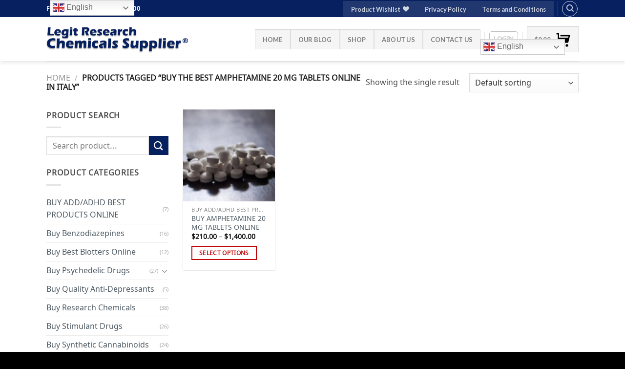

--- FILE ---
content_type: text/html; charset=UTF-8
request_url: https://bestbuycbdoils.com/product-tag/buy-the-best-amphetamine-20-mg-tablets-online-in-italy/
body_size: 31819
content:
<!DOCTYPE html>
<html lang="en-US" class="loading-site no-js">
<head>
	<meta charset="UTF-8" />
	<link rel="profile" href="http://gmpg.org/xfn/11" />
	<link rel="pingback" href="https://bestbuycbdoils.com/xmlrpc.php" />

					<script>document.documentElement.className = document.documentElement.className + ' yes-js js_active js'</script>
			<script>(function(html){html.className = html.className.replace(/\bno-js\b/,'js')})(document.documentElement);</script>
<meta name='robots' content='index, follow, max-image-preview:large, max-snippet:-1, max-video-preview:-1' />
<link rel="prefetch" href="https://bestbuycbdoils.com/wp-content/plugins/woo-min-max-quantity-step-control-single/assets/js/custom.js">
<link rel="prefetch" href="https://bestbuycbdoils.com/wp-content/plugins/woo-min-max-quantity-step-control-single/assets/css/wcmmq-front.css">
<meta name="viewport" content="width=device-width, initial-scale=1" /><script>window._wca = window._wca || [];</script>

	<!-- This site is optimized with the Yoast SEO plugin v26.8 - https://yoast.com/product/yoast-seo-wordpress/ -->
	<title>Buy The Best AMPHETAMINE 20 MG TABLETS Online In Italy Archives - Purchase Research Chemicals Online In USA|Legit Research Chemicals Supplier In USA</title>
	<link rel="canonical" href="https://bestbuycbdoils.com/product-tag/buy-the-best-amphetamine-20-mg-tablets-online-in-italy/" />
	<meta property="og:locale" content="en_US" />
	<meta property="og:type" content="article" />
	<meta property="og:title" content="Buy The Best AMPHETAMINE 20 MG TABLETS Online In Italy Archives - Purchase Research Chemicals Online In USA|Legit Research Chemicals Supplier In USA" />
	<meta property="og:url" content="https://bestbuycbdoils.com/product-tag/buy-the-best-amphetamine-20-mg-tablets-online-in-italy/" />
	<meta property="og:site_name" content="Purchase Research Chemicals Online In USA|Legit Research Chemicals Supplier In USA" />
	<meta property="og:image" content="https://bestbuycbdoils.com/wp-content/uploads/2023/10/Legit-Research-Chemicals-Supplier.png" />
	<meta property="og:image:width" content="1024" />
	<meta property="og:image:height" content="237" />
	<meta property="og:image:type" content="image/png" />
	<meta name="twitter:card" content="summary_large_image" />
	<script type="application/ld+json" class="yoast-schema-graph">{"@context":"https://schema.org","@graph":[{"@type":"CollectionPage","@id":"https://bestbuycbdoils.com/product-tag/buy-the-best-amphetamine-20-mg-tablets-online-in-italy/","url":"https://bestbuycbdoils.com/product-tag/buy-the-best-amphetamine-20-mg-tablets-online-in-italy/","name":"Buy The Best AMPHETAMINE 20 MG TABLETS Online In Italy Archives - Purchase Research Chemicals Online In USA|Legit Research Chemicals Supplier In USA","isPartOf":{"@id":"https://bestbuycbdoils.com/#website"},"primaryImageOfPage":{"@id":"https://bestbuycbdoils.com/product-tag/buy-the-best-amphetamine-20-mg-tablets-online-in-italy/#primaryimage"},"image":{"@id":"https://bestbuycbdoils.com/product-tag/buy-the-best-amphetamine-20-mg-tablets-online-in-italy/#primaryimage"},"thumbnailUrl":"https://bestbuycbdoils.com/wp-content/uploads/2023/09/BUY-AMPHETAMINE-20-MG-TABLETS-ONLINE.jpg","breadcrumb":{"@id":"https://bestbuycbdoils.com/product-tag/buy-the-best-amphetamine-20-mg-tablets-online-in-italy/#breadcrumb"},"inLanguage":"en-US"},{"@type":"ImageObject","inLanguage":"en-US","@id":"https://bestbuycbdoils.com/product-tag/buy-the-best-amphetamine-20-mg-tablets-online-in-italy/#primaryimage","url":"https://bestbuycbdoils.com/wp-content/uploads/2023/09/BUY-AMPHETAMINE-20-MG-TABLETS-ONLINE.jpg","contentUrl":"https://bestbuycbdoils.com/wp-content/uploads/2023/09/BUY-AMPHETAMINE-20-MG-TABLETS-ONLINE.jpg","width":200,"height":150,"caption":"BUY AMPHETAMINE 20 MG TABLETS ONLINE"},{"@type":"BreadcrumbList","@id":"https://bestbuycbdoils.com/product-tag/buy-the-best-amphetamine-20-mg-tablets-online-in-italy/#breadcrumb","itemListElement":[{"@type":"ListItem","position":1,"name":"Home","item":"https://bestbuycbdoils.com/"},{"@type":"ListItem","position":2,"name":"Buy The Best AMPHETAMINE 20 MG TABLETS Online In Italy"}]},{"@type":"WebSite","@id":"https://bestbuycbdoils.com/#website","url":"https://bestbuycbdoils.com/","name":"Purchase Research Chemicals Online In USA|Legit Research Chemicals Supplier In USA","description":"Best selling research chemicals in USA and Canada","publisher":{"@id":"https://bestbuycbdoils.com/#organization"},"alternateName":"Legit Research Chemicals Supplier","potentialAction":[{"@type":"SearchAction","target":{"@type":"EntryPoint","urlTemplate":"https://bestbuycbdoils.com/?s={search_term_string}"},"query-input":{"@type":"PropertyValueSpecification","valueRequired":true,"valueName":"search_term_string"}}],"inLanguage":"en-US"},{"@type":"Organization","@id":"https://bestbuycbdoils.com/#organization","name":"Research Chemicals Wholesaler and Distributor","url":"https://bestbuycbdoils.com/","logo":{"@type":"ImageObject","inLanguage":"en-US","@id":"https://bestbuycbdoils.com/#/schema/logo/image/","url":"https://bestbuycbdoils.com/wp-content/uploads/2023/09/Legit-Research-Chemicals-Supplier.png","contentUrl":"https://bestbuycbdoils.com/wp-content/uploads/2023/09/Legit-Research-Chemicals-Supplier.png","width":1024,"height":237,"caption":"Research Chemicals Wholesaler and Distributor"},"image":{"@id":"https://bestbuycbdoils.com/#/schema/logo/image/"},"sameAs":["https://www.facebook.com/bestbuycbdoils","https://www.instagram.com/chicagoresearchchemicals"]}]}</script>
	<!-- / Yoast SEO plugin. -->


<link rel='dns-prefetch' href='//stats.wp.com' />
<link rel='dns-prefetch' href='//www.googletagmanager.com' />
<link rel='dns-prefetch' href='//cdn.jsdelivr.net' />
<link rel='dns-prefetch' href='//code.jivosite.com' />
<link href='https://fonts.gstatic.com' crossorigin rel='preconnect' />
<link rel='prefetch' href='https://bestbuycbdoils.com/wp-content/themes/flatsome/assets/js/flatsome.js?ver=f2c57559524d9813afd4' />
<link rel='prefetch' href='https://bestbuycbdoils.com/wp-content/themes/flatsome/assets/js/chunk.slider.js?ver=3.17.1' />
<link rel='prefetch' href='https://bestbuycbdoils.com/wp-content/themes/flatsome/assets/js/chunk.popups.js?ver=3.17.1' />
<link rel='prefetch' href='https://bestbuycbdoils.com/wp-content/themes/flatsome/assets/js/chunk.tooltips.js?ver=3.17.1' />
<link rel='prefetch' href='https://bestbuycbdoils.com/wp-content/themes/flatsome/assets/js/woocommerce.js?ver=1a392523165907adee6a' />
<link rel="alternate" type="application/rss+xml" title="Purchase Research Chemicals Online In USA|Legit Research Chemicals Supplier In USA &raquo; Feed" href="https://bestbuycbdoils.com/feed/" />
<link rel="alternate" type="application/rss+xml" title="Purchase Research Chemicals Online In USA|Legit Research Chemicals Supplier In USA &raquo; Comments Feed" href="https://bestbuycbdoils.com/comments/feed/" />
<link rel="alternate" type="application/rss+xml" title="Purchase Research Chemicals Online In USA|Legit Research Chemicals Supplier In USA &raquo; Buy The Best AMPHETAMINE 20 MG TABLETS Online In Italy Tag Feed" href="https://bestbuycbdoils.com/product-tag/buy-the-best-amphetamine-20-mg-tablets-online-in-italy/feed/" />
<style id='wp-img-auto-sizes-contain-inline-css' type='text/css'>
img:is([sizes=auto i],[sizes^="auto," i]){contain-intrinsic-size:3000px 1500px}
/*# sourceURL=wp-img-auto-sizes-contain-inline-css */
</style>

<style id='wp-emoji-styles-inline-css' type='text/css'>

	img.wp-smiley, img.emoji {
		display: inline !important;
		border: none !important;
		box-shadow: none !important;
		height: 1em !important;
		width: 1em !important;
		margin: 0 0.07em !important;
		vertical-align: -0.1em !important;
		background: none !important;
		padding: 0 !important;
	}
/*# sourceURL=wp-emoji-styles-inline-css */
</style>
<style id='wp-block-library-inline-css' type='text/css'>
:root{--wp-block-synced-color:#7a00df;--wp-block-synced-color--rgb:122,0,223;--wp-bound-block-color:var(--wp-block-synced-color);--wp-editor-canvas-background:#ddd;--wp-admin-theme-color:#007cba;--wp-admin-theme-color--rgb:0,124,186;--wp-admin-theme-color-darker-10:#006ba1;--wp-admin-theme-color-darker-10--rgb:0,107,160.5;--wp-admin-theme-color-darker-20:#005a87;--wp-admin-theme-color-darker-20--rgb:0,90,135;--wp-admin-border-width-focus:2px}@media (min-resolution:192dpi){:root{--wp-admin-border-width-focus:1.5px}}.wp-element-button{cursor:pointer}:root .has-very-light-gray-background-color{background-color:#eee}:root .has-very-dark-gray-background-color{background-color:#313131}:root .has-very-light-gray-color{color:#eee}:root .has-very-dark-gray-color{color:#313131}:root .has-vivid-green-cyan-to-vivid-cyan-blue-gradient-background{background:linear-gradient(135deg,#00d084,#0693e3)}:root .has-purple-crush-gradient-background{background:linear-gradient(135deg,#34e2e4,#4721fb 50%,#ab1dfe)}:root .has-hazy-dawn-gradient-background{background:linear-gradient(135deg,#faaca8,#dad0ec)}:root .has-subdued-olive-gradient-background{background:linear-gradient(135deg,#fafae1,#67a671)}:root .has-atomic-cream-gradient-background{background:linear-gradient(135deg,#fdd79a,#004a59)}:root .has-nightshade-gradient-background{background:linear-gradient(135deg,#330968,#31cdcf)}:root .has-midnight-gradient-background{background:linear-gradient(135deg,#020381,#2874fc)}:root{--wp--preset--font-size--normal:16px;--wp--preset--font-size--huge:42px}.has-regular-font-size{font-size:1em}.has-larger-font-size{font-size:2.625em}.has-normal-font-size{font-size:var(--wp--preset--font-size--normal)}.has-huge-font-size{font-size:var(--wp--preset--font-size--huge)}.has-text-align-center{text-align:center}.has-text-align-left{text-align:left}.has-text-align-right{text-align:right}.has-fit-text{white-space:nowrap!important}#end-resizable-editor-section{display:none}.aligncenter{clear:both}.items-justified-left{justify-content:flex-start}.items-justified-center{justify-content:center}.items-justified-right{justify-content:flex-end}.items-justified-space-between{justify-content:space-between}.screen-reader-text{border:0;clip-path:inset(50%);height:1px;margin:-1px;overflow:hidden;padding:0;position:absolute;width:1px;word-wrap:normal!important}.screen-reader-text:focus{background-color:#ddd;clip-path:none;color:#444;display:block;font-size:1em;height:auto;left:5px;line-height:normal;padding:15px 23px 14px;text-decoration:none;top:5px;width:auto;z-index:100000}html :where(.has-border-color){border-style:solid}html :where([style*=border-top-color]){border-top-style:solid}html :where([style*=border-right-color]){border-right-style:solid}html :where([style*=border-bottom-color]){border-bottom-style:solid}html :where([style*=border-left-color]){border-left-style:solid}html :where([style*=border-width]){border-style:solid}html :where([style*=border-top-width]){border-top-style:solid}html :where([style*=border-right-width]){border-right-style:solid}html :where([style*=border-bottom-width]){border-bottom-style:solid}html :where([style*=border-left-width]){border-left-style:solid}html :where(img[class*=wp-image-]){height:auto;max-width:100%}:where(figure){margin:0 0 1em}html :where(.is-position-sticky){--wp-admin--admin-bar--position-offset:var(--wp-admin--admin-bar--height,0px)}@media screen and (max-width:600px){html :where(.is-position-sticky){--wp-admin--admin-bar--position-offset:0px}}

/*# sourceURL=wp-block-library-inline-css */
</style><link rel='stylesheet' id='wc-blocks-style-css' href='https://bestbuycbdoils.com/wp-content/plugins/woocommerce/assets/client/blocks/wc-blocks.css?ver=wc-10.4.3' type='text/css' media='all' />
<link rel='stylesheet' id='jquery-selectBox-css' href='https://bestbuycbdoils.com/wp-content/plugins/yith-woocommerce-wishlist/assets/css/jquery.selectBox.css?ver=1.2.0' type='text/css' media='all' />
<link rel='stylesheet' id='woocommerce_prettyPhoto_css-css' href='//bestbuycbdoils.com/wp-content/plugins/woocommerce/assets/css/prettyPhoto.css?ver=3.1.6' type='text/css' media='all' />
<link rel='stylesheet' id='yith-wcwl-main-css' href='https://bestbuycbdoils.com/wp-content/plugins/yith-woocommerce-wishlist/assets/css/style.css?ver=4.11.0' type='text/css' media='all' />
<style id='yith-wcwl-main-inline-css' type='text/css'>
 :root { --rounded-corners-radius: 16px; --add-to-cart-rounded-corners-radius: 16px; --color-headers-background: #F4F4F4; --feedback-duration: 3s } 
/*# sourceURL=yith-wcwl-main-inline-css */
</style>
<style id='global-styles-inline-css' type='text/css'>
:root{--wp--preset--aspect-ratio--square: 1;--wp--preset--aspect-ratio--4-3: 4/3;--wp--preset--aspect-ratio--3-4: 3/4;--wp--preset--aspect-ratio--3-2: 3/2;--wp--preset--aspect-ratio--2-3: 2/3;--wp--preset--aspect-ratio--16-9: 16/9;--wp--preset--aspect-ratio--9-16: 9/16;--wp--preset--color--black: #000000;--wp--preset--color--cyan-bluish-gray: #abb8c3;--wp--preset--color--white: #ffffff;--wp--preset--color--pale-pink: #f78da7;--wp--preset--color--vivid-red: #cf2e2e;--wp--preset--color--luminous-vivid-orange: #ff6900;--wp--preset--color--luminous-vivid-amber: #fcb900;--wp--preset--color--light-green-cyan: #7bdcb5;--wp--preset--color--vivid-green-cyan: #00d084;--wp--preset--color--pale-cyan-blue: #8ed1fc;--wp--preset--color--vivid-cyan-blue: #0693e3;--wp--preset--color--vivid-purple: #9b51e0;--wp--preset--gradient--vivid-cyan-blue-to-vivid-purple: linear-gradient(135deg,rgb(6,147,227) 0%,rgb(155,81,224) 100%);--wp--preset--gradient--light-green-cyan-to-vivid-green-cyan: linear-gradient(135deg,rgb(122,220,180) 0%,rgb(0,208,130) 100%);--wp--preset--gradient--luminous-vivid-amber-to-luminous-vivid-orange: linear-gradient(135deg,rgb(252,185,0) 0%,rgb(255,105,0) 100%);--wp--preset--gradient--luminous-vivid-orange-to-vivid-red: linear-gradient(135deg,rgb(255,105,0) 0%,rgb(207,46,46) 100%);--wp--preset--gradient--very-light-gray-to-cyan-bluish-gray: linear-gradient(135deg,rgb(238,238,238) 0%,rgb(169,184,195) 100%);--wp--preset--gradient--cool-to-warm-spectrum: linear-gradient(135deg,rgb(74,234,220) 0%,rgb(151,120,209) 20%,rgb(207,42,186) 40%,rgb(238,44,130) 60%,rgb(251,105,98) 80%,rgb(254,248,76) 100%);--wp--preset--gradient--blush-light-purple: linear-gradient(135deg,rgb(255,206,236) 0%,rgb(152,150,240) 100%);--wp--preset--gradient--blush-bordeaux: linear-gradient(135deg,rgb(254,205,165) 0%,rgb(254,45,45) 50%,rgb(107,0,62) 100%);--wp--preset--gradient--luminous-dusk: linear-gradient(135deg,rgb(255,203,112) 0%,rgb(199,81,192) 50%,rgb(65,88,208) 100%);--wp--preset--gradient--pale-ocean: linear-gradient(135deg,rgb(255,245,203) 0%,rgb(182,227,212) 50%,rgb(51,167,181) 100%);--wp--preset--gradient--electric-grass: linear-gradient(135deg,rgb(202,248,128) 0%,rgb(113,206,126) 100%);--wp--preset--gradient--midnight: linear-gradient(135deg,rgb(2,3,129) 0%,rgb(40,116,252) 100%);--wp--preset--font-size--small: 13px;--wp--preset--font-size--medium: 20px;--wp--preset--font-size--large: 36px;--wp--preset--font-size--x-large: 42px;--wp--preset--font-family--noto-sans-avestan: Noto Sans Avestan;--wp--preset--spacing--20: 0.44rem;--wp--preset--spacing--30: 0.67rem;--wp--preset--spacing--40: 1rem;--wp--preset--spacing--50: 1.5rem;--wp--preset--spacing--60: 2.25rem;--wp--preset--spacing--70: 3.38rem;--wp--preset--spacing--80: 5.06rem;--wp--preset--shadow--natural: 6px 6px 9px rgba(0, 0, 0, 0.2);--wp--preset--shadow--deep: 12px 12px 50px rgba(0, 0, 0, 0.4);--wp--preset--shadow--sharp: 6px 6px 0px rgba(0, 0, 0, 0.2);--wp--preset--shadow--outlined: 6px 6px 0px -3px rgb(255, 255, 255), 6px 6px rgb(0, 0, 0);--wp--preset--shadow--crisp: 6px 6px 0px rgb(0, 0, 0);}:where(.is-layout-flex){gap: 0.5em;}:where(.is-layout-grid){gap: 0.5em;}body .is-layout-flex{display: flex;}.is-layout-flex{flex-wrap: wrap;align-items: center;}.is-layout-flex > :is(*, div){margin: 0;}body .is-layout-grid{display: grid;}.is-layout-grid > :is(*, div){margin: 0;}:where(.wp-block-columns.is-layout-flex){gap: 2em;}:where(.wp-block-columns.is-layout-grid){gap: 2em;}:where(.wp-block-post-template.is-layout-flex){gap: 1.25em;}:where(.wp-block-post-template.is-layout-grid){gap: 1.25em;}.has-black-color{color: var(--wp--preset--color--black) !important;}.has-cyan-bluish-gray-color{color: var(--wp--preset--color--cyan-bluish-gray) !important;}.has-white-color{color: var(--wp--preset--color--white) !important;}.has-pale-pink-color{color: var(--wp--preset--color--pale-pink) !important;}.has-vivid-red-color{color: var(--wp--preset--color--vivid-red) !important;}.has-luminous-vivid-orange-color{color: var(--wp--preset--color--luminous-vivid-orange) !important;}.has-luminous-vivid-amber-color{color: var(--wp--preset--color--luminous-vivid-amber) !important;}.has-light-green-cyan-color{color: var(--wp--preset--color--light-green-cyan) !important;}.has-vivid-green-cyan-color{color: var(--wp--preset--color--vivid-green-cyan) !important;}.has-pale-cyan-blue-color{color: var(--wp--preset--color--pale-cyan-blue) !important;}.has-vivid-cyan-blue-color{color: var(--wp--preset--color--vivid-cyan-blue) !important;}.has-vivid-purple-color{color: var(--wp--preset--color--vivid-purple) !important;}.has-black-background-color{background-color: var(--wp--preset--color--black) !important;}.has-cyan-bluish-gray-background-color{background-color: var(--wp--preset--color--cyan-bluish-gray) !important;}.has-white-background-color{background-color: var(--wp--preset--color--white) !important;}.has-pale-pink-background-color{background-color: var(--wp--preset--color--pale-pink) !important;}.has-vivid-red-background-color{background-color: var(--wp--preset--color--vivid-red) !important;}.has-luminous-vivid-orange-background-color{background-color: var(--wp--preset--color--luminous-vivid-orange) !important;}.has-luminous-vivid-amber-background-color{background-color: var(--wp--preset--color--luminous-vivid-amber) !important;}.has-light-green-cyan-background-color{background-color: var(--wp--preset--color--light-green-cyan) !important;}.has-vivid-green-cyan-background-color{background-color: var(--wp--preset--color--vivid-green-cyan) !important;}.has-pale-cyan-blue-background-color{background-color: var(--wp--preset--color--pale-cyan-blue) !important;}.has-vivid-cyan-blue-background-color{background-color: var(--wp--preset--color--vivid-cyan-blue) !important;}.has-vivid-purple-background-color{background-color: var(--wp--preset--color--vivid-purple) !important;}.has-black-border-color{border-color: var(--wp--preset--color--black) !important;}.has-cyan-bluish-gray-border-color{border-color: var(--wp--preset--color--cyan-bluish-gray) !important;}.has-white-border-color{border-color: var(--wp--preset--color--white) !important;}.has-pale-pink-border-color{border-color: var(--wp--preset--color--pale-pink) !important;}.has-vivid-red-border-color{border-color: var(--wp--preset--color--vivid-red) !important;}.has-luminous-vivid-orange-border-color{border-color: var(--wp--preset--color--luminous-vivid-orange) !important;}.has-luminous-vivid-amber-border-color{border-color: var(--wp--preset--color--luminous-vivid-amber) !important;}.has-light-green-cyan-border-color{border-color: var(--wp--preset--color--light-green-cyan) !important;}.has-vivid-green-cyan-border-color{border-color: var(--wp--preset--color--vivid-green-cyan) !important;}.has-pale-cyan-blue-border-color{border-color: var(--wp--preset--color--pale-cyan-blue) !important;}.has-vivid-cyan-blue-border-color{border-color: var(--wp--preset--color--vivid-cyan-blue) !important;}.has-vivid-purple-border-color{border-color: var(--wp--preset--color--vivid-purple) !important;}.has-vivid-cyan-blue-to-vivid-purple-gradient-background{background: var(--wp--preset--gradient--vivid-cyan-blue-to-vivid-purple) !important;}.has-light-green-cyan-to-vivid-green-cyan-gradient-background{background: var(--wp--preset--gradient--light-green-cyan-to-vivid-green-cyan) !important;}.has-luminous-vivid-amber-to-luminous-vivid-orange-gradient-background{background: var(--wp--preset--gradient--luminous-vivid-amber-to-luminous-vivid-orange) !important;}.has-luminous-vivid-orange-to-vivid-red-gradient-background{background: var(--wp--preset--gradient--luminous-vivid-orange-to-vivid-red) !important;}.has-very-light-gray-to-cyan-bluish-gray-gradient-background{background: var(--wp--preset--gradient--very-light-gray-to-cyan-bluish-gray) !important;}.has-cool-to-warm-spectrum-gradient-background{background: var(--wp--preset--gradient--cool-to-warm-spectrum) !important;}.has-blush-light-purple-gradient-background{background: var(--wp--preset--gradient--blush-light-purple) !important;}.has-blush-bordeaux-gradient-background{background: var(--wp--preset--gradient--blush-bordeaux) !important;}.has-luminous-dusk-gradient-background{background: var(--wp--preset--gradient--luminous-dusk) !important;}.has-pale-ocean-gradient-background{background: var(--wp--preset--gradient--pale-ocean) !important;}.has-electric-grass-gradient-background{background: var(--wp--preset--gradient--electric-grass) !important;}.has-midnight-gradient-background{background: var(--wp--preset--gradient--midnight) !important;}.has-small-font-size{font-size: var(--wp--preset--font-size--small) !important;}.has-medium-font-size{font-size: var(--wp--preset--font-size--medium) !important;}.has-large-font-size{font-size: var(--wp--preset--font-size--large) !important;}.has-x-large-font-size{font-size: var(--wp--preset--font-size--x-large) !important;}.has-noto-sans-avestan-font-family{font-family: var(--wp--preset--font-family--noto-sans-avestan) !important;}
/*# sourceURL=global-styles-inline-css */
</style>

<style id='classic-theme-styles-inline-css' type='text/css'>
/*! This file is auto-generated */
.wp-block-button__link{color:#fff;background-color:#32373c;border-radius:9999px;box-shadow:none;text-decoration:none;padding:calc(.667em + 2px) calc(1.333em + 2px);font-size:1.125em}.wp-block-file__button{background:#32373c;color:#fff;text-decoration:none}
/*# sourceURL=/wp-includes/css/classic-themes.min.css */
</style>
<link rel='stylesheet' id='contact-form-7-css' href='https://bestbuycbdoils.com/wp-content/plugins/contact-form-7/includes/css/styles.css?ver=6.1.4' type='text/css' media='all' />
<style id='woocommerce-inline-inline-css' type='text/css'>
.woocommerce form .form-row .required { visibility: visible; }
/*# sourceURL=woocommerce-inline-inline-css */
</style>
<link rel='stylesheet' id='yith-wcan-shortcodes-css' href='https://bestbuycbdoils.com/wp-content/plugins/yith-woocommerce-ajax-navigation/assets/css/shortcodes.css?ver=5.16.0' type='text/css' media='all' />
<style id='yith-wcan-shortcodes-inline-css' type='text/css'>
:root{
	--yith-wcan-filters_colors_titles: #434343;
	--yith-wcan-filters_colors_background: #FFFFFF;
	--yith-wcan-filters_colors_accent: #A7144C;
	--yith-wcan-filters_colors_accent_r: 167;
	--yith-wcan-filters_colors_accent_g: 20;
	--yith-wcan-filters_colors_accent_b: 76;
	--yith-wcan-color_swatches_border_radius: 100%;
	--yith-wcan-color_swatches_size: 30px;
	--yith-wcan-labels_style_background: #FFFFFF;
	--yith-wcan-labels_style_background_hover: #A7144C;
	--yith-wcan-labels_style_background_active: #A7144C;
	--yith-wcan-labels_style_text: #434343;
	--yith-wcan-labels_style_text_hover: #FFFFFF;
	--yith-wcan-labels_style_text_active: #FFFFFF;
	--yith-wcan-anchors_style_text: #434343;
	--yith-wcan-anchors_style_text_hover: #A7144C;
	--yith-wcan-anchors_style_text_active: #A7144C;
}
/*# sourceURL=yith-wcan-shortcodes-inline-css */
</style>
<link rel='stylesheet' id='flatsome-woocommerce-wishlist-css' href='https://bestbuycbdoils.com/wp-content/themes/flatsome/inc/integrations/wc-yith-wishlist/wishlist.css?ver=3.10.2' type='text/css' media='all' />
<link rel='stylesheet' id='wcmmq-front-style-css' href='https://bestbuycbdoils.com/wp-content/plugins/woo-min-max-quantity-step-control-single/assets/css/wcmmq-front.css?ver=7.0.4.1.1767627741' type='text/css' media='all' />
<link rel='stylesheet' id='flatsome-main-css' href='https://bestbuycbdoils.com/wp-content/themes/flatsome/assets/css/flatsome.css?ver=3.17.1' type='text/css' media='all' />
<style id='flatsome-main-inline-css' type='text/css'>
@font-face {
				font-family: "fl-icons";
				font-display: block;
				src: url(https://bestbuycbdoils.com/wp-content/themes/flatsome/assets/css/icons/fl-icons.eot?v=3.17.1);
				src:
					url(https://bestbuycbdoils.com/wp-content/themes/flatsome/assets/css/icons/fl-icons.eot#iefix?v=3.17.1) format("embedded-opentype"),
					url(https://bestbuycbdoils.com/wp-content/themes/flatsome/assets/css/icons/fl-icons.woff2?v=3.17.1) format("woff2"),
					url(https://bestbuycbdoils.com/wp-content/themes/flatsome/assets/css/icons/fl-icons.ttf?v=3.17.1) format("truetype"),
					url(https://bestbuycbdoils.com/wp-content/themes/flatsome/assets/css/icons/fl-icons.woff?v=3.17.1) format("woff"),
					url(https://bestbuycbdoils.com/wp-content/themes/flatsome/assets/css/icons/fl-icons.svg?v=3.17.1#fl-icons) format("svg");
			}
/*# sourceURL=flatsome-main-inline-css */
</style>
<link rel='stylesheet' id='flatsome-shop-css' href='https://bestbuycbdoils.com/wp-content/themes/flatsome/assets/css/flatsome-shop.css?ver=3.17.1' type='text/css' media='all' />
<link rel='stylesheet' id='flatsome-style-css' href='https://bestbuycbdoils.com/wp-content/themes/flatsome/style.css?ver=3.17.1' type='text/css' media='all' />
<script type="text/javascript" src="https://bestbuycbdoils.com/wp-includes/js/jquery/jquery.min.js?ver=3.7.1" id="jquery-core-js"></script>
<script type="text/javascript" src="https://bestbuycbdoils.com/wp-includes/js/jquery/jquery-migrate.min.js?ver=3.4.1" id="jquery-migrate-js"></script>
<script type="text/javascript" src="https://bestbuycbdoils.com/wp-content/plugins/woocommerce/assets/js/jquery-blockui/jquery.blockUI.min.js?ver=2.7.0-wc.10.4.3" id="wc-jquery-blockui-js" data-wp-strategy="defer"></script>
<script type="text/javascript" id="wc-add-to-cart-js-extra">
/* <![CDATA[ */
var wc_add_to_cart_params = {"ajax_url":"/wp-admin/admin-ajax.php","wc_ajax_url":"/?wc-ajax=%%endpoint%%","i18n_view_cart":"View cart","cart_url":"https://bestbuycbdoils.com/cart/","is_cart":"","cart_redirect_after_add":"no"};
//# sourceURL=wc-add-to-cart-js-extra
/* ]]> */
</script>
<script type="text/javascript" src="https://bestbuycbdoils.com/wp-content/plugins/woocommerce/assets/js/frontend/add-to-cart.min.js?ver=10.4.3" id="wc-add-to-cart-js" defer="defer" data-wp-strategy="defer"></script>
<script type="text/javascript" src="https://bestbuycbdoils.com/wp-content/plugins/woocommerce/assets/js/js-cookie/js.cookie.min.js?ver=2.1.4-wc.10.4.3" id="wc-js-cookie-js" data-wp-strategy="defer"></script>
<script type="text/javascript" src="https://stats.wp.com/s-202604.js" id="woocommerce-analytics-js" defer="defer" data-wp-strategy="defer"></script>

<!-- Google tag (gtag.js) snippet added by Site Kit -->
<!-- Google Analytics snippet added by Site Kit -->
<script type="text/javascript" src="https://www.googletagmanager.com/gtag/js?id=GT-57SFL9H" id="google_gtagjs-js" async></script>
<script type="text/javascript" id="google_gtagjs-js-after">
/* <![CDATA[ */
window.dataLayer = window.dataLayer || [];function gtag(){dataLayer.push(arguments);}
gtag("set","linker",{"domains":["bestbuycbdoils.com"]});
gtag("js", new Date());
gtag("set", "developer_id.dZTNiMT", true);
gtag("config", "GT-57SFL9H");
//# sourceURL=google_gtagjs-js-after
/* ]]> */
</script>
<link rel="https://api.w.org/" href="https://bestbuycbdoils.com/wp-json/" /><link rel="alternate" title="JSON" type="application/json" href="https://bestbuycbdoils.com/wp-json/wp/v2/product_tag/1212" /><link rel="EditURI" type="application/rsd+xml" title="RSD" href="https://bestbuycbdoils.com/xmlrpc.php?rsd" />
<meta name="generator" content="WordPress 6.9" />
<meta name="generator" content="WooCommerce 10.4.3" />
<meta name="generator" content="Site Kit by Google 1.170.0" />	<style>img#wpstats{display:none}</style>
		<style type="text/css">
span.wcmmq_prefix {
    float: left;
    padding: 10px;
    margin: 0;
}
</style>
<style>.bg{opacity: 0; transition: opacity 1s; -webkit-transition: opacity 1s;} .bg-loaded{opacity: 1;}</style>	<noscript><style>.woocommerce-product-gallery{ opacity: 1 !important; }</style></noscript>
	<link rel="icon" href="https://bestbuycbdoils.com/wp-content/uploads/2023/08/cropped-Mini-Best-Buy-logo-32x32.png" sizes="32x32" />
<link rel="icon" href="https://bestbuycbdoils.com/wp-content/uploads/2023/08/cropped-Mini-Best-Buy-logo-192x192.png" sizes="192x192" />
<link rel="apple-touch-icon" href="https://bestbuycbdoils.com/wp-content/uploads/2023/08/cropped-Mini-Best-Buy-logo-180x180.png" />
<meta name="msapplication-TileImage" content="https://bestbuycbdoils.com/wp-content/uploads/2023/08/cropped-Mini-Best-Buy-logo-270x270.png" />
<style id="custom-css" type="text/css">:root {--primary-color: #be0707;}.container-width, .full-width .ubermenu-nav, .container, .row{max-width: 1120px}.row.row-collapse{max-width: 1090px}.row.row-small{max-width: 1112.5px}.row.row-large{max-width: 1150px}.header-main{height: 90px}#logo img{max-height: 90px}#logo{width:296px;}.header-top{min-height: 35px}.transparent .header-main{height: 90px}.transparent #logo img{max-height: 90px}.has-transparent + .page-title:first-of-type,.has-transparent + #main > .page-title,.has-transparent + #main > div > .page-title,.has-transparent + #main .page-header-wrapper:first-of-type .page-title{padding-top: 120px;}.header.show-on-scroll,.stuck .header-main{height:70px!important}.stuck #logo img{max-height: 70px!important}.header-bottom {background-color: #f1f1f1}@media (max-width: 549px) {.header-main{height: 70px}#logo img{max-height: 70px}}.header-top{background-color:#072060!important;}/* Color */.accordion-title.active, .has-icon-bg .icon .icon-inner,.logo a, .primary.is-underline, .primary.is-link, .badge-outline .badge-inner, .nav-outline > li.active> a,.nav-outline >li.active > a, .cart-icon strong,[data-color='primary'], .is-outline.primary{color: #be0707;}/* Color !important */[data-text-color="primary"]{color: #be0707!important;}/* Background Color */[data-text-bg="primary"]{background-color: #be0707;}/* Background */.scroll-to-bullets a,.featured-title, .label-new.menu-item > a:after, .nav-pagination > li > .current,.nav-pagination > li > span:hover,.nav-pagination > li > a:hover,.has-hover:hover .badge-outline .badge-inner,button[type="submit"], .button.wc-forward:not(.checkout):not(.checkout-button), .button.submit-button, .button.primary:not(.is-outline),.featured-table .title,.is-outline:hover, .has-icon:hover .icon-label,.nav-dropdown-bold .nav-column li > a:hover, .nav-dropdown.nav-dropdown-bold > li > a:hover, .nav-dropdown-bold.dark .nav-column li > a:hover, .nav-dropdown.nav-dropdown-bold.dark > li > a:hover, .header-vertical-menu__opener ,.is-outline:hover, .tagcloud a:hover,.grid-tools a, input[type='submit']:not(.is-form), .box-badge:hover .box-text, input.button.alt,.nav-box > li > a:hover,.nav-box > li.active > a,.nav-pills > li.active > a ,.current-dropdown .cart-icon strong, .cart-icon:hover strong, .nav-line-bottom > li > a:before, .nav-line-grow > li > a:before, .nav-line > li > a:before,.banner, .header-top, .slider-nav-circle .flickity-prev-next-button:hover svg, .slider-nav-circle .flickity-prev-next-button:hover .arrow, .primary.is-outline:hover, .button.primary:not(.is-outline), input[type='submit'].primary, input[type='submit'].primary, input[type='reset'].button, input[type='button'].primary, .badge-inner{background-color: #be0707;}/* Border */.nav-vertical.nav-tabs > li.active > a,.scroll-to-bullets a.active,.nav-pagination > li > .current,.nav-pagination > li > span:hover,.nav-pagination > li > a:hover,.has-hover:hover .badge-outline .badge-inner,.accordion-title.active,.featured-table,.is-outline:hover, .tagcloud a:hover,blockquote, .has-border, .cart-icon strong:after,.cart-icon strong,.blockUI:before, .processing:before,.loading-spin, .slider-nav-circle .flickity-prev-next-button:hover svg, .slider-nav-circle .flickity-prev-next-button:hover .arrow, .primary.is-outline:hover{border-color: #be0707}.nav-tabs > li.active > a{border-top-color: #be0707}.widget_shopping_cart_content .blockUI.blockOverlay:before { border-left-color: #be0707 }.woocommerce-checkout-review-order .blockUI.blockOverlay:before { border-left-color: #be0707 }/* Fill */.slider .flickity-prev-next-button:hover svg,.slider .flickity-prev-next-button:hover .arrow{fill: #be0707;}/* Focus */.primary:focus-visible, .submit-button:focus-visible, button[type="submit"]:focus-visible { outline-color: #be0707!important; }/* Background Color */[data-icon-label]:after, .secondary.is-underline:hover,.secondary.is-outline:hover,.icon-label,.button.secondary:not(.is-outline),.button.alt:not(.is-outline), .badge-inner.on-sale, .button.checkout, .single_add_to_cart_button, .current .breadcrumb-step{ background-color:#072060; }[data-text-bg="secondary"]{background-color: #072060;}/* Color */.secondary.is-underline,.secondary.is-link, .secondary.is-outline,.stars a.active, .star-rating:before, .woocommerce-page .star-rating:before,.star-rating span:before, .color-secondary{color: #072060}/* Color !important */[data-text-color="secondary"]{color: #072060!important;}/* Border */.secondary.is-outline:hover{border-color:#072060}/* Focus */.secondary:focus-visible, .alt:focus-visible { outline-color: #072060!important; }body{color: #4f4f4f}h1,h2,h3,h4,h5,h6,.heading-font{color: #333333;}body{font-family: Lato, sans-serif;}body {font-weight: 400;font-style: normal;}.nav > li > a {font-family: Lato, sans-serif;}.mobile-sidebar-levels-2 .nav > li > ul > li > a {font-family: Lato, sans-serif;}.nav > li > a,.mobile-sidebar-levels-2 .nav > li > ul > li > a {font-weight: 700;font-style: normal;}h1,h2,h3,h4,h5,h6,.heading-font, .off-canvas-center .nav-sidebar.nav-vertical > li > a{font-family: Lato, sans-serif;}h1,h2,h3,h4,h5,h6,.heading-font,.banner h1,.banner h2 {font-weight: 700;font-style: normal;}.alt-font{font-family: "Dancing Script", sans-serif;}.alt-font {font-weight: 400!important;font-style: normal!important;}a{color: #4e5a63;}a:hover{color: #be0707;}.tagcloud a:hover{border-color: #be0707;background-color: #be0707;}.has-equal-box-heights .box-image {padding-top: 100%;}@media screen and (min-width: 550px){.products .box-vertical .box-image{min-width: 247px!important;width: 247px!important;}}.absolute-footer, html{background-color: #000000}.nav-vertical-fly-out > li + li {border-top-width: 1px; border-top-style: solid;}.label-new.menu-item > a:after{content:"New";}.label-hot.menu-item > a:after{content:"Hot";}.label-sale.menu-item > a:after{content:"Sale";}.label-popular.menu-item > a:after{content:"Popular";}</style><style id="kirki-inline-styles">/* latin-ext */
@font-face {
  font-family: 'Lato';
  font-style: normal;
  font-weight: 400;
  font-display: swap;
  src: url(https://bestbuycbdoils.com/wp-content/fonts/lato/font) format('woff');
  unicode-range: U+0100-02BA, U+02BD-02C5, U+02C7-02CC, U+02CE-02D7, U+02DD-02FF, U+0304, U+0308, U+0329, U+1D00-1DBF, U+1E00-1E9F, U+1EF2-1EFF, U+2020, U+20A0-20AB, U+20AD-20C0, U+2113, U+2C60-2C7F, U+A720-A7FF;
}
/* latin */
@font-face {
  font-family: 'Lato';
  font-style: normal;
  font-weight: 400;
  font-display: swap;
  src: url(https://bestbuycbdoils.com/wp-content/fonts/lato/font) format('woff');
  unicode-range: U+0000-00FF, U+0131, U+0152-0153, U+02BB-02BC, U+02C6, U+02DA, U+02DC, U+0304, U+0308, U+0329, U+2000-206F, U+20AC, U+2122, U+2191, U+2193, U+2212, U+2215, U+FEFF, U+FFFD;
}
/* latin-ext */
@font-face {
  font-family: 'Lato';
  font-style: normal;
  font-weight: 700;
  font-display: swap;
  src: url(https://bestbuycbdoils.com/wp-content/fonts/lato/font) format('woff');
  unicode-range: U+0100-02BA, U+02BD-02C5, U+02C7-02CC, U+02CE-02D7, U+02DD-02FF, U+0304, U+0308, U+0329, U+1D00-1DBF, U+1E00-1E9F, U+1EF2-1EFF, U+2020, U+20A0-20AB, U+20AD-20C0, U+2113, U+2C60-2C7F, U+A720-A7FF;
}
/* latin */
@font-face {
  font-family: 'Lato';
  font-style: normal;
  font-weight: 700;
  font-display: swap;
  src: url(https://bestbuycbdoils.com/wp-content/fonts/lato/font) format('woff');
  unicode-range: U+0000-00FF, U+0131, U+0152-0153, U+02BB-02BC, U+02C6, U+02DA, U+02DC, U+0304, U+0308, U+0329, U+2000-206F, U+20AC, U+2122, U+2191, U+2193, U+2212, U+2215, U+FEFF, U+FFFD;
}/* vietnamese */
@font-face {
  font-family: 'Dancing Script';
  font-style: normal;
  font-weight: 400;
  font-display: swap;
  src: url(https://bestbuycbdoils.com/wp-content/fonts/dancing-script/font) format('woff');
  unicode-range: U+0102-0103, U+0110-0111, U+0128-0129, U+0168-0169, U+01A0-01A1, U+01AF-01B0, U+0300-0301, U+0303-0304, U+0308-0309, U+0323, U+0329, U+1EA0-1EF9, U+20AB;
}
/* latin-ext */
@font-face {
  font-family: 'Dancing Script';
  font-style: normal;
  font-weight: 400;
  font-display: swap;
  src: url(https://bestbuycbdoils.com/wp-content/fonts/dancing-script/font) format('woff');
  unicode-range: U+0100-02BA, U+02BD-02C5, U+02C7-02CC, U+02CE-02D7, U+02DD-02FF, U+0304, U+0308, U+0329, U+1D00-1DBF, U+1E00-1E9F, U+1EF2-1EFF, U+2020, U+20A0-20AB, U+20AD-20C0, U+2113, U+2C60-2C7F, U+A720-A7FF;
}
/* latin */
@font-face {
  font-family: 'Dancing Script';
  font-style: normal;
  font-weight: 400;
  font-display: swap;
  src: url(https://bestbuycbdoils.com/wp-content/fonts/dancing-script/font) format('woff');
  unicode-range: U+0000-00FF, U+0131, U+0152-0153, U+02BB-02BC, U+02C6, U+02DA, U+02DC, U+0304, U+0308, U+0329, U+2000-206F, U+20AC, U+2122, U+2191, U+2193, U+2212, U+2215, U+FEFF, U+FFFD;
}</style>	<!-- Fonts Plugin CSS - https://fontsplugin.com/ -->
	<style>
		/* Cached: January 23, 2026 at 5:01am */
/* avestan */
@font-face {
  font-family: 'Noto Sans Avestan';
  font-style: normal;
  font-weight: 400;
  font-display: swap;
  src: url(https://fonts.gstatic.com/s/notosansavestan/v22/bWti7ejKfBziStx7lIzKOLQZKhIJkxvuQgW7jg.woff2) format('woff2');
  unicode-range: U+200C-200D, U+2E30-2E31, U+10B00-10B3F;
}
/* latin-ext */
@font-face {
  font-family: 'Noto Sans Avestan';
  font-style: normal;
  font-weight: 400;
  font-display: swap;
  src: url(https://fonts.gstatic.com/s/notosansavestan/v22/bWti7ejKfBziStx7lIzKOLQZKhIJkxu0QgW7jg.woff2) format('woff2');
  unicode-range: U+0100-02BA, U+02BD-02C5, U+02C7-02CC, U+02CE-02D7, U+02DD-02FF, U+0304, U+0308, U+0329, U+1D00-1DBF, U+1E00-1E9F, U+1EF2-1EFF, U+2020, U+20A0-20AB, U+20AD-20C0, U+2113, U+2C60-2C7F, U+A720-A7FF;
}
/* latin */
@font-face {
  font-family: 'Noto Sans Avestan';
  font-style: normal;
  font-weight: 400;
  font-display: swap;
  src: url(https://fonts.gstatic.com/s/notosansavestan/v22/bWti7ejKfBziStx7lIzKOLQZKhIJkxu6QgU.woff2) format('woff2');
  unicode-range: U+0000-00FF, U+0131, U+0152-0153, U+02BB-02BC, U+02C6, U+02DA, U+02DC, U+0304, U+0308, U+0329, U+2000-206F, U+20AC, U+2122, U+2191, U+2193, U+2212, U+2215, U+FEFF, U+FFFD;
}

:root {
--font-base: Noto Sans Avestan;
--font-headings: Noto Sans Avestan;
}
body, #content, .entry-content, .post-content, .page-content, .post-excerpt, .entry-summary, .entry-excerpt, .widget-area, .widget, .sidebar, #sidebar, footer, .footer, #footer, .site-footer {
font-family: "Noto Sans Avestan";
 }
#site-title, .site-title, #site-title a, .site-title a, .entry-title, .entry-title a, h1, h2, h3, h4, h5, h6, .widget-title, .elementor-heading-title {
font-family: "Noto Sans Avestan";
 }
	</style>
	<!-- Fonts Plugin CSS -->
		<script src="//code.jivosite.com/widget/RqZk0YhYA6" async></script>
</head>

<body class="archive tax-product_tag term-buy-the-best-amphetamine-20-mg-tablets-online-in-italy term-1212 wp-theme-flatsome theme-flatsome woocommerce woocommerce-page woocommerce-no-js yith-wcan-free header-shadow lightbox nav-dropdown-has-arrow nav-dropdown-has-shadow nav-dropdown-has-border">


<a class="skip-link screen-reader-text" href="#main">Skip to content</a>

<div id="wrapper">

	
	<header id="header" class="header has-sticky sticky-jump">
		<div class="header-wrapper">
			<div id="top-bar" class="header-top hide-for-sticky nav-dark">
    <div class="flex-row container">
      <div class="flex-col hide-for-medium flex-left">
          <ul class="nav nav-left medium-nav-center nav-small  nav-tabs">
              <li class="html custom html_topbar_left"><strong class="uppercase">Free shipping above $500.00</strong></li>          </ul>
      </div>

      <div class="flex-col hide-for-medium flex-center">
          <ul class="nav nav-center nav-small  nav-tabs">
                        </ul>
      </div>

      <div class="flex-col hide-for-medium flex-right">
         <ul class="nav top-bar-nav nav-right nav-small  nav-tabs">
              <li class="header-wishlist-icon">
    <a href="https://bestbuycbdoils.com/wishlist/" class="wishlist-link is-small">
  	    <span class="hide-for-medium header-wishlist-title">
  	  Product Wishlist  	</span>
              <i class="wishlist-icon icon-heart"
        >
      </i>
      </a>
  </li>
<li id="menu-item-981" class="menu-item menu-item-type-post_type menu-item-object-page menu-item-privacy-policy menu-item-981 menu-item-design-default"><a href="https://bestbuycbdoils.com/privacy-policy/" class="nav-top-link">Privacy Policy</a></li>
<li id="menu-item-982" class="menu-item menu-item-type-post_type menu-item-object-page menu-item-982 menu-item-design-default"><a href="https://bestbuycbdoils.com/terms-and-conditions/" class="nav-top-link">Terms and Conditions</a></li>
<li class="header-divider"></li><li class="header-search header-search-dropdown has-icon has-dropdown menu-item-has-children">
	<div class="header-button">	<a href="#" aria-label="Search" class="icon button circle is-outline is-small"><i class="icon-search" ></i></a>
	</div>	<ul class="nav-dropdown nav-dropdown-default">
	 	<li class="header-search-form search-form html relative has-icon">
	<div class="header-search-form-wrapper">
		<div class="searchform-wrapper ux-search-box relative is-normal"><form role="search" method="get" class="searchform" action="https://bestbuycbdoils.com/">
	<div class="flex-row relative">
						<div class="flex-col flex-grow">
			<label class="screen-reader-text" for="woocommerce-product-search-field-0">Search for:</label>
			<input type="search" id="woocommerce-product-search-field-0" class="search-field mb-0" placeholder="Search product..." value="" name="s" />
			<input type="hidden" name="post_type" value="product" />
					</div>
		<div class="flex-col">
			<button type="submit" value="Search" class="ux-search-submit submit-button secondary button  icon mb-0" aria-label="Submit">
				<i class="icon-search" ></i>			</button>
		</div>
	</div>
	<div class="live-search-results text-left z-top"></div>
</form>
</div>	</div>
</li>
	</ul>
</li>
          </ul>
      </div>

            <div class="flex-col show-for-medium flex-grow">
          <ul class="nav nav-center nav-small mobile-nav  nav-tabs">
              <li class="html custom html_topbar_left"><strong class="uppercase">Free shipping above $500.00</strong></li>          </ul>
      </div>
      
    </div>
</div>
<div id="masthead" class="header-main ">
      <div class="header-inner flex-row container logo-left medium-logo-center" role="navigation">

          <!-- Logo -->
          <div id="logo" class="flex-col logo">
            
<!-- Header logo -->
<a href="https://bestbuycbdoils.com/" title="Purchase Research Chemicals Online In USA|Legit Research Chemicals Supplier In USA - Best selling research chemicals in USA and Canada" rel="home">
		<img width="1020" height="236" src="https://bestbuycbdoils.com/wp-content/uploads/2023/08/Untitled-4-1024x237.png" class="header_logo header-logo" alt="Purchase Research Chemicals Online In USA|Legit Research Chemicals Supplier In USA"/><img  width="1020" height="236" src="https://bestbuycbdoils.com/wp-content/uploads/2023/08/Untitled-4-1024x237.png" class="header-logo-dark" alt="Purchase Research Chemicals Online In USA|Legit Research Chemicals Supplier In USA"/></a>
          </div>

          <!-- Mobile Left Elements -->
          <div class="flex-col show-for-medium flex-left">
            <ul class="mobile-nav nav nav-left ">
              <li class="nav-icon has-icon">
  		<a href="#" data-open="#main-menu" data-pos="left" data-bg="main-menu-overlay" data-color="" class="is-small" aria-label="Menu" aria-controls="main-menu" aria-expanded="false">

		  <i class="icon-menu" ></i>
		  		</a>
	</li>
            </ul>
          </div>

          <!-- Left Elements -->
          <div class="flex-col hide-for-medium flex-left
            flex-grow">
            <ul class="header-nav header-nav-main nav nav-left  nav-tabs nav-uppercase" >
                          </ul>
          </div>

          <!-- Right Elements -->
          <div class="flex-col hide-for-medium flex-right">
            <ul class="header-nav header-nav-main nav nav-right  nav-tabs nav-uppercase">
              <li id="menu-item-976" class="menu-item menu-item-type-post_type menu-item-object-page menu-item-home menu-item-976 menu-item-design-default"><a href="https://bestbuycbdoils.com/" class="nav-top-link">Home</a></li>
<li id="menu-item-977" class="menu-item menu-item-type-post_type menu-item-object-page menu-item-977 menu-item-design-default"><a href="https://bestbuycbdoils.com/our-blog/" class="nav-top-link">Our Blog</a></li>
<li id="menu-item-980" class="menu-item menu-item-type-post_type menu-item-object-page menu-item-980 menu-item-design-default"><a href="https://bestbuycbdoils.com/shop/" class="nav-top-link">Shop</a></li>
<li id="menu-item-978" class="menu-item menu-item-type-post_type menu-item-object-page menu-item-978 menu-item-design-default"><a href="https://bestbuycbdoils.com/about-us/" class="nav-top-link">About us</a></li>
<li id="menu-item-979" class="menu-item menu-item-type-post_type menu-item-object-page menu-item-979 menu-item-design-default"><a href="https://bestbuycbdoils.com/contact-us/" class="nav-top-link">Contact us</a></li>
<li style="position:relative;" class="menu-item menu-item-gtranslate"><div style="position:absolute;white-space:nowrap;" id="gtranslate_menu_wrapper_19708"></div></li><li class="header-divider"></li><li class="account-item has-icon
    "
>
<div class="header-button">
<a href="https://bestbuycbdoils.com/my-account/"
    class="nav-top-link nav-top-not-logged-in icon button round is-outline is-small"
    data-open="#login-form-popup"  >
    <span>
    Login      </span>
  
</a>

</div>

</li>
<li class="header-divider"></li><li class="cart-item has-icon">

	<a href="https://bestbuycbdoils.com/cart/" class="header-cart-link off-canvas-toggle nav-top-link is-small" data-open="#cart-popup" data-class="off-canvas-cart" title="Cart" data-pos="right">

<span class="header-cart-title">
          <span class="cart-price"><span class="woocommerce-Price-amount amount"><bdi><span class="woocommerce-Price-currencySymbol">&#36;</span>0.00</bdi></span></span>
  </span>

  <span class="image-icon header-cart-icon" data-icon-label="0">
    <img class="cart-img-icon" alt="Cart" src="http://bestbuycbdoils.com/wp-content/uploads/2023/08/shopping-cart-fill-1.png"/>
  </span>
</a>



  <!-- Cart Sidebar Popup -->
  <div id="cart-popup" class="mfp-hide widget_shopping_cart">
  <div class="cart-popup-inner inner-padding">
      <div class="cart-popup-title text-center">
          <h4 class="uppercase">Cart</h4>
          <div class="is-divider"></div>
      </div>
      <div class="widget_shopping_cart_content">
          

	<p class="woocommerce-mini-cart__empty-message">No products in the cart.</p>


      </div>
            <div class="cart-sidebar-content relative"></div>  </div>
  </div>

</li>
            </ul>
          </div>

          <!-- Mobile Right Elements -->
          <div class="flex-col show-for-medium flex-right">
            <ul class="mobile-nav nav nav-right ">
              <li class="cart-item has-icon">

      <a href="https://bestbuycbdoils.com/cart/" class="header-cart-link off-canvas-toggle nav-top-link is-small" data-open="#cart-popup" data-class="off-canvas-cart" title="Cart" data-pos="right">
  
  <span class="image-icon header-cart-icon" data-icon-label="0">
    <img class="cart-img-icon" alt="Cart" src="http://bestbuycbdoils.com/wp-content/uploads/2023/08/shopping-cart-fill-1.png"/>
  </span>
</a>

</li>
            </ul>
          </div>

      </div>

            <div class="container"><div class="top-divider full-width"></div></div>
      </div>

<div class="header-bg-container fill"><div class="header-bg-image fill"></div><div class="header-bg-color fill"></div></div>		</div>
	</header>

	<div class="shop-page-title category-page-title page-title ">
	<div class="page-title-inner flex-row  medium-flex-wrap container">
	  <div class="flex-col flex-grow medium-text-center">
	  	<div class="is-medium">
	<nav class="woocommerce-breadcrumb breadcrumbs uppercase"><a href="https://bestbuycbdoils.com">Home</a> <span class="divider">&#47;</span> Products tagged &ldquo;Buy The Best AMPHETAMINE 20 MG TABLETS Online In Italy&rdquo;</nav></div>
<div class="category-filtering category-filter-row show-for-medium">
	<a href="#" data-open="#shop-sidebar" data-visible-after="true" data-pos="left" class="filter-button uppercase plain">
		<i class="icon-equalizer"></i>
		<strong>Filter</strong>
	</a>
	<div class="inline-block">
			</div>
</div>
	  </div>
	  <div class="flex-col medium-text-center">
	  	<p class="woocommerce-result-count hide-for-medium">
	Showing the single result</p>
<form class="woocommerce-ordering" method="get">
		<select
		name="orderby"
		class="orderby"
					aria-label="Shop order"
			>
					<option value="menu_order"  selected='selected'>Default sorting</option>
					<option value="popularity" >Sort by popularity</option>
					<option value="rating" >Sort by average rating</option>
					<option value="date" >Sort by latest</option>
					<option value="price" >Sort by price: low to high</option>
					<option value="price-desc" >Sort by price: high to low</option>
			</select>
	<input type="hidden" name="paged" value="1" />
	</form>
	  </div>
	</div>
</div>

	<main id="main" class="">
<div class="row category-page-row">

		<div class="col large-3 hide-for-medium ">
			<div class="is-sticky-column" data-sticky-mode="javascript"><div class="is-sticky-column__inner">			<div id="shop-sidebar" class="sidebar-inner col-inner">
				<aside id="woocommerce_product_search-2" class="widget woocommerce widget_product_search"><span class="widget-title shop-sidebar">Product Search</span><div class="is-divider small"></div><form role="search" method="get" class="searchform" action="https://bestbuycbdoils.com/">
	<div class="flex-row relative">
						<div class="flex-col flex-grow">
			<label class="screen-reader-text" for="woocommerce-product-search-field-1">Search for:</label>
			<input type="search" id="woocommerce-product-search-field-1" class="search-field mb-0" placeholder="Search product..." value="" name="s" />
			<input type="hidden" name="post_type" value="product" />
					</div>
		<div class="flex-col">
			<button type="submit" value="Search" class="ux-search-submit submit-button secondary button  icon mb-0" aria-label="Submit">
				<i class="icon-search" ></i>			</button>
		</div>
	</div>
	<div class="live-search-results text-left z-top"></div>
</form>
</aside><aside id="woocommerce_product_categories-2" class="widget woocommerce widget_product_categories"><span class="widget-title shop-sidebar">Product Categories</span><div class="is-divider small"></div><ul class="product-categories"><li class="cat-item cat-item-738"><a href="https://bestbuycbdoils.com/product-category/buy-add-adhd-best-products-online/">BUY ADD/ADHD BEST PRODUCTS ONLINE</a> <span class="count">(7)</span></li>
<li class="cat-item cat-item-59"><a href="https://bestbuycbdoils.com/product-category/buy-benzodiazepines/">Buy Benzodiazepines</a> <span class="count">(16)</span></li>
<li class="cat-item cat-item-78"><a href="https://bestbuycbdoils.com/product-category/buy-best-blotters-online/">Buy Best Blotters Online</a> <span class="count">(12)</span></li>
<li class="cat-item cat-item-16 cat-parent"><a href="https://bestbuycbdoils.com/product-category/buy-psychedelic-drugs/">Buy Psychedelic Drugs</a> <span class="count">(27)</span><ul class='children'>
<li class="cat-item cat-item-51"><a href="https://bestbuycbdoils.com/product-category/buy-psychedelic-drugs/buy-dmt-online/">Buy DMT Online</a> <span class="count">(3)</span></li>
<li class="cat-item cat-item-30"><a href="https://bestbuycbdoils.com/product-category/buy-psychedelic-drugs/buy-lsd-online/">Buy LSD Online</a> <span class="count">(7)</span></li>
</ul>
</li>
<li class="cat-item cat-item-120"><a href="https://bestbuycbdoils.com/product-category/buy-quality-anti-depressants/">Buy Quality Anti-Depressants</a> <span class="count">(5)</span></li>
<li class="cat-item cat-item-15"><a href="https://bestbuycbdoils.com/product-category/buy-research-chemicals/">Buy Research Chemicals</a> <span class="count">(38)</span></li>
<li class="cat-item cat-item-37"><a href="https://bestbuycbdoils.com/product-category/buy-stimulant-drugs/">Buy Stimulant Drugs</a> <span class="count">(26)</span></li>
<li class="cat-item cat-item-76"><a href="https://bestbuycbdoils.com/product-category/buy-synthetic-cannabinoids/">Buy Synthetic Cannabinoids</a> <span class="count">(24)</span></li>
</ul></aside><aside id="woocommerce_price_filter-2" class="widget woocommerce widget_price_filter"><span class="widget-title shop-sidebar">Filter By Price</span><div class="is-divider small"></div>
<form method="get" action="https://bestbuycbdoils.com/product-tag/buy-the-best-amphetamine-20-mg-tablets-online-in-italy/">
	<div class="price_slider_wrapper">
		<div class="price_slider" style="display:none;"></div>
		<div class="price_slider_amount" data-step="10">
			<label class="screen-reader-text" for="min_price">Min price</label>
			<input type="text" id="min_price" name="min_price" value="210" data-min="210" placeholder="Min price" />
			<label class="screen-reader-text" for="max_price">Max price</label>
			<input type="text" id="max_price" name="max_price" value="1400" data-max="1400" placeholder="Max price" />
						<button type="submit" class="button">Filter</button>
			<div class="price_label" style="display:none;">
				Price: <span class="from"></span> &mdash; <span class="to"></span>
			</div>
						<div class="clear"></div>
		</div>
	</div>
</form>

</aside><aside id="woocommerce_products-2" class="widget woocommerce widget_products"><span class="widget-title shop-sidebar">Current Top Sellers</span><div class="is-divider small"></div><ul class="product_list_widget"><li>
	
	<a href="https://bestbuycbdoils.com/product/adb-fubinaca-powder-for-sale-online/">
		<img width="100" height="100" src="https://bestbuycbdoils.com/wp-content/uploads/2023/08/Buy-ADB-FUBINACA-Powder-100x100.jpg" class="attachment-woocommerce_gallery_thumbnail size-woocommerce_gallery_thumbnail" alt="ADB-Fubinaca Powder For Sale Online" decoding="async" srcset="https://bestbuycbdoils.com/wp-content/uploads/2023/08/Buy-ADB-FUBINACA-Powder-100x100.jpg 100w, https://bestbuycbdoils.com/wp-content/uploads/2023/08/Buy-ADB-FUBINACA-Powder-150x150.jpg 150w" sizes="(max-width: 100px) 100vw, 100px" />		<span class="product-title">ADB-Fubinaca Powder For Sale Online</span>
	</a>

			<div class="star-rating" role="img" aria-label="Rated 5.00 out of 5"><span style="width:100%">Rated <strong class="rating">5.00</strong> out of 5</span></div>	
	<del aria-hidden="true"><span class="woocommerce-Price-amount amount"><bdi><span class="woocommerce-Price-currencySymbol">&#36;</span>5,000.00</bdi></span></del> <span class="screen-reader-text">Original price was: &#036;5,000.00.</span><ins aria-hidden="true"><span class="woocommerce-Price-amount amount"><bdi><span class="woocommerce-Price-currencySymbol">&#36;</span>3,000.00</bdi></span></ins><span class="screen-reader-text">Current price is: &#036;3,000.00.</span>
	</li>
<li>
	
	<a href="https://bestbuycbdoils.com/product/buy-4-fluoroisobutyrfentanyl-powder-online/">
		<img width="100" height="100" src="https://bestbuycbdoils.com/wp-content/uploads/2023/08/Buy-Butyrfentanyl-online-100x100.jpg" class="attachment-woocommerce_gallery_thumbnail size-woocommerce_gallery_thumbnail" alt="4-fluoroisobutyrfentanyl Powder for sale Online" decoding="async" srcset="https://bestbuycbdoils.com/wp-content/uploads/2023/08/Buy-Butyrfentanyl-online-100x100.jpg 100w, https://bestbuycbdoils.com/wp-content/uploads/2023/08/Buy-Butyrfentanyl-online-510x510.jpg 510w, https://bestbuycbdoils.com/wp-content/uploads/2023/08/Buy-Butyrfentanyl-online-300x300.jpg 300w, https://bestbuycbdoils.com/wp-content/uploads/2023/08/Buy-Butyrfentanyl-online-150x150.jpg 150w, https://bestbuycbdoils.com/wp-content/uploads/2023/08/Buy-Butyrfentanyl-online.jpg 600w" sizes="(max-width: 100px) 100vw, 100px" />		<span class="product-title">Buy 4-fluoroisobutyrfentanyl Powder Online</span>
	</a>

				
	<span class="woocommerce-Price-amount amount" aria-hidden="true"><bdi><span class="woocommerce-Price-currencySymbol">&#36;</span>500.00</bdi></span> <span aria-hidden="true">&ndash;</span> <span class="woocommerce-Price-amount amount" aria-hidden="true"><bdi><span class="woocommerce-Price-currencySymbol">&#36;</span>5,200.00</bdi></span><span class="screen-reader-text">Price range: &#36;500.00 through &#36;5,200.00</span>
	</li>
<li>
	
	<a href="https://bestbuycbdoils.com/product/esketamine-spravato-for-sale-online/">
		<img width="100" height="100" src="https://bestbuycbdoils.com/wp-content/uploads/2023/08/sapravto-treatment-scaled-1-100x100.jpg" class="attachment-woocommerce_gallery_thumbnail size-woocommerce_gallery_thumbnail" alt="Esketamine (Spravato) For Sale Online" decoding="async" srcset="https://bestbuycbdoils.com/wp-content/uploads/2023/08/sapravto-treatment-scaled-1-100x100.jpg 100w, https://bestbuycbdoils.com/wp-content/uploads/2023/08/sapravto-treatment-scaled-1-150x150.jpg 150w" sizes="(max-width: 100px) 100vw, 100px" />		<span class="product-title">Esketamine (Spravato) For Sale Online</span>
	</a>

				
	<del aria-hidden="true"><span class="woocommerce-Price-amount amount"><bdi><span class="woocommerce-Price-currencySymbol">&#36;</span>590.00</bdi></span></del> <span class="screen-reader-text">Original price was: &#036;590.00.</span><ins aria-hidden="true"><span class="woocommerce-Price-amount amount"><bdi><span class="woocommerce-Price-currencySymbol">&#36;</span>485.00</bdi></span></ins><span class="screen-reader-text">Current price is: &#036;485.00.</span>
	</li>
<li>
	
	<a href="https://bestbuycbdoils.com/product/ketamine-nasal-spray-for-sale-online/">
		<img width="100" height="100" src="https://bestbuycbdoils.com/wp-content/uploads/2023/08/KETAMINE-NASAL-SPRAY-100x100.jpeg" class="attachment-woocommerce_gallery_thumbnail size-woocommerce_gallery_thumbnail" alt="Ketamine Nasal Spray For Sale Online" decoding="async" srcset="https://bestbuycbdoils.com/wp-content/uploads/2023/08/KETAMINE-NASAL-SPRAY-100x100.jpeg 100w, https://bestbuycbdoils.com/wp-content/uploads/2023/08/KETAMINE-NASAL-SPRAY-150x150.jpeg 150w" sizes="(max-width: 100px) 100vw, 100px" />		<span class="product-title">Ketamine Nasal Spray For Sale Online</span>
	</a>

				
	<del aria-hidden="true"><span class="woocommerce-Price-amount amount"><bdi><span class="woocommerce-Price-currencySymbol">&#36;</span>590.00</bdi></span></del> <span class="screen-reader-text">Original price was: &#036;590.00.</span><ins aria-hidden="true"><span class="woocommerce-Price-amount amount"><bdi><span class="woocommerce-Price-currencySymbol">&#36;</span>485.00</bdi></span></ins><span class="screen-reader-text">Current price is: &#036;485.00.</span>
	</li>
<li>
	
	<a href="https://bestbuycbdoils.com/product/buy-4-fa-powder-online/">
		<img width="100" height="100" src="https://bestbuycbdoils.com/wp-content/uploads/2023/08/Buy-Jwh-018-Online-100x100.jpeg" class="attachment-woocommerce_gallery_thumbnail size-woocommerce_gallery_thumbnail" alt="Buy 4-FA Powder Online" decoding="async" srcset="https://bestbuycbdoils.com/wp-content/uploads/2023/08/Buy-Jwh-018-Online-100x100.jpeg 100w, https://bestbuycbdoils.com/wp-content/uploads/2023/08/Buy-Jwh-018-Online-510x510.jpeg 510w, https://bestbuycbdoils.com/wp-content/uploads/2023/08/Buy-Jwh-018-Online-300x300.jpeg 300w, https://bestbuycbdoils.com/wp-content/uploads/2023/08/Buy-Jwh-018-Online-150x150.jpeg 150w, https://bestbuycbdoils.com/wp-content/uploads/2023/08/Buy-Jwh-018-Online.jpeg 600w" sizes="(max-width: 100px) 100vw, 100px" />		<span class="product-title">Buy 4-FA Powder Online</span>
	</a>

				
	<span class="woocommerce-Price-amount amount" aria-hidden="true"><bdi><span class="woocommerce-Price-currencySymbol">&#36;</span>460.00</bdi></span> <span aria-hidden="true">&ndash;</span> <span class="woocommerce-Price-amount amount" aria-hidden="true"><bdi><span class="woocommerce-Price-currencySymbol">&#36;</span>2,900.00</bdi></span><span class="screen-reader-text">Price range: &#36;460.00 through &#36;2,900.00</span>
	</li>
</ul></aside>			</div>
			</div></div>		</div>

		<div class="col large-9">
		<div class="shop-container">

		
		<div class="woocommerce-notices-wrapper"></div><div class="products row row-small large-columns-4 medium-columns-3 small-columns-2 has-shadow row-box-shadow-1 has-equal-box-heights equalize-box">
<div class="product-small col has-hover product type-product post-1477 status-publish first instock product_cat-buy-add-adhd-best-products-online product_cat-buy-stimulant-drugs product_tag-1-hour-delivery-of-amphetamine-20-mg-tablets product_tag-24-hour-delivery-amphetamine-20-mg-tablets product_tag-amphetamine-20-mg-tablets product_tag-amphetamine-20-mg-tablets-for-sale product_tag-amphetamine-20-mg-tablets-for-sale-in-america product_tag-amphetamine-20-mg-tablets-for-sale-in-asia product_tag-amphetamine-20-mg-tablets-for-sale-in-australia product_tag-amphetamine-20-mg-tablets-for-sale-in-canada product_tag-amphetamine-20-mg-tablets-for-sale-in-denver product_tag-amphetamine-20-mg-tablets-for-sale-in-ireland product_tag-amphetamine-20-mg-tablets-for-sale-in-poland product_tag-amphetamine-20-mg-tablets-for-sale-in-saudi-arabia product_tag-amphetamine-20-mg-tablets-for-sale-in-vietnam product_tag-amphetamine-20-mg-tablets-for-sale-near-me product_tag-amphetamine-20-mg-tablets-for-sale-near-me-in-australia product_tag-amphetamine-20-mg-tablets-for-sale-near-me-in-poland product_tag-amphetamine-20-mg-tablets-for-sale-near-me-in-united-states product_tag-amphetamine-20-mg-tablets-for-sale-near-me-in-west-virginia product_tag-amphetamine-20-mg-tablets-for-sale-online product_tag-amphetamine-20-mg-tablets-for-sale-online-in-lithuania product_tag-amphetamine-20-mg-tablets-for-sale-usa product_tag-amphetamine-20-mg-tablets-free-delivery product_tag-amphetamine-20-mg-tablets-legal-shop product_tag-amphetamine-20-mg-tablets-legal-stores-in-united-states product_tag-amphetamine-20-mg-tablets-legit-vendors-in-the-united-states product_tag-amphetamine-20-mg-tablets-legit-vendors-near-me product_tag-amphetamine-20-mg-tablets-legit-vendors-near-me-australia product_tag-amphetamine-20-mg-tablets-legit-vendors-near-me-in-lithuania product_tag-amphetamine-20-mg-tablets-legit-vendors-near-me-in-luxembourg product_tag-amphetamine-20-mg-tablets-legit-vendors-near-me-in-poland product_tag-amphetamine-20-mg-tablets-legit-vendors-near-me-in-the-uk product_tag-amphetamine-20-mg-tablets-near-me product_tag-amphetamine-20-mg-tablets-price product_tag-amphetamine-20-mg-tablets-price-in-saudi-arabia product_tag-amphetamine-20-mg-tablets-price-in-uk product_tag-amphetamine-20-mg-tablets-price-ireland product_tag-amphetamine-20-mg-tablets-price-netherland product_tag-amphetamine-20-mg-tablets-price-uk product_tag-amphetamine-20-mg-tablets-reviews product_tag-amphetamine-20-mg-tablets-saudi-arabia product_tag-amphetamine-20-mg-tablets-sherman-tx-ada-ok product_tag-amphetamine-20-mg-tablets-shipment-from-united-states product_tag-amphetamine-20-mg-tablets-shipment-in-poland product_tag-amphetamine-20-mg-tablets-shop-near-me product_tag-amphetamine-20-mg-tablets-shop-near-you-online product_tag-amphetamine-20-mg-tablets-shops-near-me product_tag-amphetamine-20-mg-tablets-stores-open-now product_tag-amphetamine-20-mg-tablets-stores-open-now-in-colorado product_tag-amphetamine-20-mg-tablets-stores-open-now-in-denver product_tag-amphetamine-20-mg-tablets-stores-open-now-in-usa product_tag-amphetamine-20-mg-tablets-stores-open-now-near-me product_tag-amphetamine-20-mg-tablets-wichita-falls-tx-lawton-ok product_tag-asia-best-amphetamine-20-mg-tablets-stores-in-2023-online product_tag-asia-best-amphetamine-20-mg-tablets-stores-online-in-2023-to-purchase-from-with-confidence product_tag-best-amphetamine-20-mg-tablets-legit-vendors-in-lithuania product_tag-best-amphetamine-20-mg-tablets-shop-near-me product_tag-best-amphetamine-20-mg-tablets-shop-online product_tag-best-amphetamine-20-mg-tablets-stores-in-australia product_tag-best-amphetamine-20-mg-tablets-stores-in-europe product_tag-best-amphetamine-20-mg-tablets-stores-in-saudi-arabia product_tag-best-denver-top-3-amphetamine-20-mg-tablets-shops-in-2023 product_tag-but-amphetamine-20-mg-tablets-online-in-new-zealand product_tag-buy-amphetamine-20-mg product_tag-buy-amphetamine-20-mg-tablets-in-amarillo-tx product_tag-buy-amphetamine-20-mg-tablets-in-bosnia product_tag-buy-amphetamine-20-mg-tablets-in-brazil product_tag-buy-amphetamine-20-mg-tablets-in-cambodia product_tag-buy-amphetamine-20-mg-tablets-in-columbia product_tag-buy-amphetamine-20-mg-tablets-in-czechia product_tag-buy-amphetamine-20-mg-tablets-in-malaysia product_tag-buy-amphetamine-20-mg-tablets-in-netherland product_tag-buy-amphetamine-20-mg-tablets-in-oklahoma product_tag-buy-amphetamine-20-mg-tablets-in-poland product_tag-buy-amphetamine-20-mg-tablets-in-prague product_tag-buy-amphetamine-20-mg-tablets-in-saudi-arabia product_tag-buy-amphetamine-20-mg-tablets-in-scotland product_tag-buy-amphetamine-20-mg-tablets-in-slovakia product_tag-buy-amphetamine-20-mg-tablets-in-slovania product_tag-buy-amphetamine-20-mg-tablets-in-sweden product_tag-buy-amphetamine-20-mg-tablets-in-tenneses product_tag-buy-amphetamine-20-mg-tablets-in-venezuela product_tag-buy-amphetamine-20-mg-tablets-online-in-thailand product_tag-buy-amphetamine-20-mg-tablets-online-in-vietnam product_tag-buy-amphetamine-20-mg-tablets-online-with-crypto product_tag-buy-amphetamine-20-mg-tablets-online-with-google-pay product_tag-buy-amphetamine-20-mg-tablets-online-with-paypal product_tag-buy-amphetamine-20-mg-tablets-online-with-visa-card product_tag-buy-amphetamine-20-mg-tablets-online-with-zelle product_tag-buy-amphetamine-20-mg-tablets-with-bitcoin product_tag-buy-amphetamine-20-mg-tablets-with-credit-card product_tag-buy-amphetamine-20-mg-tablets-with-master-card product_tag-buy-best-amphetamine-20-mg-tablets-in-usa product_tag-buy-best-amphetamine-20-mg-tablets-online product_tag-buy-best-amphetamine-20-mg-tablets-online-in-alaska product_tag-buy-best-amphetamine-20-mg-tablets-online-in-amsterdam product_tag-buy-best-amphetamine-20-mg-tablets-online-in-argentina product_tag-buy-best-amphetamine-20-mg-tablets-online-in-atlanta product_tag-buy-best-amphetamine-20-mg-tablets-online-in-australia product_tag-buy-best-amphetamine-20-mg-tablets-online-in-belgium product_tag-buy-best-amphetamine-20-mg-tablets-online-in-chicago product_tag-buy-best-amphetamine-20-mg-tablets-online-in-china product_tag-buy-best-amphetamine-20-mg-tablets-online-in-czech-republic product_tag-buy-best-amphetamine-20-mg-tablets-online-in-denmark product_tag-buy-best-amphetamine-20-mg-tablets-online-in-denver product_tag-buy-best-amphetamine-20-mg-tablets-online-in-germany product_tag-buy-best-amphetamine-20-mg-tablets-online-in-hong-kong product_tag-buy-best-amphetamine-20-mg-tablets-online-in-houston product_tag-buy-best-amphetamine-20-mg-tablets-online-in-iceland product_tag-buy-best-amphetamine-20-mg-tablets-online-in-illinios product_tag-buy-best-amphetamine-20-mg-tablets-online-in-indiana product_tag-buy-best-amphetamine-20-mg-tablets-online-in-ireland product_tag-buy-best-amphetamine-20-mg-tablets-online-in-munich product_tag-buy-best-amphetamine-20-mg-tablets-online-in-netherlands product_tag-buy-best-amphetamine-20-mg-tablets-online-in-new-york product_tag-buy-best-amphetamine-20-mg-tablets-online-in-oklahoma product_tag-buy-best-amphetamine-20-mg-tablets-online-in-peru product_tag-buy-best-amphetamine-20-mg-tablets-online-in-russia product_tag-buy-best-amphetamine-20-mg-tablets-online-in-sweden product_tag-buy-best-amphetamine-20-mg-tablets-online-in-sydney product_tag-buy-best-amphetamine-20-mg-tablets-online-in-tennessee product_tag-buy-best-amphetamine-20-mg-tablets-online-in-texas product_tag-buy-best-amphetamine-20-mg-tablets-online-in-uk product_tag-buy-best-amphetamine-20-mg-tablets-online-in-united-arab-emirates product_tag-buy-best-amphetamine-20-mg-tablets-online-in-west-virginia product_tag-buy-best-amphetamine-20-mg-tablets-online-in-wyoming product_tag-buy-best-amphetamine-20-mg-tablets-online-with-paypal-in-arkansas product_tag-buy-real-amphetamine-20-mg-tablets-online-in-sweden-near-me product_tag-buy-real-amphetamine-20-mg-tablets-online-in-sweden-with-bitcoin product_tag-buy-real-amphetamine-20-mg-tablets-online-in-sweden-with-crypto product_tag-buy-real-amphetamine-20-mg-tablets-online-in-sweden-with-paypal product_tag-buy-the-best-amphetamine-20-mg-tablets-online-france product_tag-buy-the-best-amphetamine-20-mg-tablets-online-in-italy product_tag-buy-the-best-amphetamine-20-mg-tablets-online-in-poland product_tag-buy-the-best-amphetamine-20-mg-tablets-online-in-switzerland product_tag-buy-the-best-amphetamine-20-mg-tablets-online-in-the-united-states-with-paypal product_tag-buy-the-best-amphetamine-20-mg-tablets-online-in-united-kingdom product_tag-buy-the-best-amphetamine-20-mg-tablets-online-with-paypal-in-nevada product_tag-buy-the-best-amphetamine-20-mg-tablets-online-with-paypal-in-ohio product_tag-closest-amphetamine-20-mg-tablets-stores-in-ca-94103 product_tag-denver-amphetamine-20-mg-tablets-price-2023 product_tag-europe-finnest-amphetamine-20-mg-tablets-stores-in-2023 product_tag-legal-amphetamine-20-mg-tablets-online-shop-in-denver product_tag-legal-amphetamine-20-mg-tablets-shop-near-me-online product_tag-legal-amphetamine-20-mg-tablets-shop-near-you-online product_tag-legal-amphetamine-20-mg-tablets-store-online-in-denver product_tag-reliable-supplier-of-amphetamine-20-mg-tablets product_tag-safe-delivery-of-amphetamine-20-mg-tablets product_tag-strongest-amphetamine-20-mg-tablets product_tag-strongest-amphetamine-20-mg-tablets-for-sale product_tag-the-best-amphetamine-20-mg-tablets-stores-in-united-states product_tag-the-closest-amphetamine-20-mg-tablets-shop-around-me-online product_tag-the-closest-amphetamine-20-mg-tablets-shop-around-you-online product_tag-the-closest-amphetamine-20-mg-tablets-store-in-1274-market-st product_tag-the-closest-amphetamine-20-mg-tablets-store-near-me product_tag-the-closest-amphetamine-20-mg-tablets-store-near-me-in-denver product_tag-the-closest-amphetamine-20-mg-tablets-store-near-you product_tag-the-most-legit-amphetamine-20-mg-tablets-stores-in-united-states product_tag-top-2-best-amphetamine-20-mg-tablets-stores-in-united-states-2023 product_tag-usa-best-amphetamine-20-mg-tablets-stores-online-in-2023-to-purchase-from-with-confidence product_tag-where-can-i-buy-amphetamine-20-mg-tablets-online-in-australia product_tag-where-can-i-buy-amphetamine-20-mg-tablets-online-in-ireland product_tag-where-can-i-buy-amphetamine-20-mg-tablets-online-in-lithuania product_tag-where-can-i-buy-real-amphetamine-20-mg-tablets-online-in-sweden product_tag-where-can-i-buy-the-best-amphetamine-20-mg-tablets-online-in-switzerland product_tag-where-can-i-buy-the-best-amphetamine-20-mg-tablets-online-using-paypal-in-the-united-states product_tag-where-can-i-buy-the-strongest-amphetamine-20-mg-tablets-online product_tag-where-to-buy-amphetamine-20-mg-tablets-in-denver product_tag-where-to-buy-amphetamine-20-mg-tablets-near-me-poland product_tag-where-to-shop-amphetamine-20-mg-tablets-in-denver has-post-thumbnail shipping-taxable purchasable product-type-variable">
	<div class="col-inner">
	
<div class="badge-container absolute left top z-1">

</div>
	<div class="product-small box ">
		<div class="box-image">
			<div class="image-zoom_in">
				<a href="https://bestbuycbdoils.com/product/buy-amphetamine-20-mg-tablets-online/" aria-label="BUY AMPHETAMINE 20 MG TABLETS ONLINE">
					<img width="200" height="150" src="https://bestbuycbdoils.com/wp-content/uploads/2023/09/BUY-AMPHETAMINE-20-MG-TABLETS-ONLINE.jpg" class="attachment-woocommerce_thumbnail size-woocommerce_thumbnail" alt="BUY AMPHETAMINE 20 MG TABLETS ONLINE" decoding="async" />				</a>
			</div>
			<div class="image-tools is-small top right show-on-hover">
						<div class="wishlist-icon">
			<button class="wishlist-button button is-outline circle icon" aria-label="Wishlist">
				<i class="icon-heart" ></i>			</button>
			<div class="wishlist-popup dark">
				
<div
	class="yith-wcwl-add-to-wishlist add-to-wishlist-1477 yith-wcwl-add-to-wishlist--link-style wishlist-fragment on-first-load"
	data-fragment-ref="1477"
	data-fragment-options="{&quot;base_url&quot;:&quot;&quot;,&quot;product_id&quot;:1477,&quot;parent_product_id&quot;:0,&quot;product_type&quot;:&quot;variable&quot;,&quot;is_single&quot;:false,&quot;in_default_wishlist&quot;:false,&quot;show_view&quot;:false,&quot;browse_wishlist_text&quot;:&quot;Browse wishlist&quot;,&quot;already_in_wishslist_text&quot;:&quot;The product is already in your wishlist!&quot;,&quot;product_added_text&quot;:&quot;Product added!&quot;,&quot;available_multi_wishlist&quot;:false,&quot;disable_wishlist&quot;:false,&quot;show_count&quot;:false,&quot;ajax_loading&quot;:false,&quot;loop_position&quot;:&quot;after_add_to_cart&quot;,&quot;item&quot;:&quot;add_to_wishlist&quot;}"
>
			
			<!-- ADD TO WISHLIST -->
			
<div class="yith-wcwl-add-button">
		<a
		href="?add_to_wishlist=1477&#038;_wpnonce=b5f50af0f4"
		class="add_to_wishlist single_add_to_wishlist"
		data-product-id="1477"
		data-product-type="variable"
		data-original-product-id="0"
		data-title="Add to wishlist"
		rel="nofollow"
	>
		<svg id="yith-wcwl-icon-heart-outline" class="yith-wcwl-icon-svg" fill="none" stroke-width="1.5" stroke="currentColor" viewBox="0 0 24 24" xmlns="http://www.w3.org/2000/svg">
  <path stroke-linecap="round" stroke-linejoin="round" d="M21 8.25c0-2.485-2.099-4.5-4.688-4.5-1.935 0-3.597 1.126-4.312 2.733-.715-1.607-2.377-2.733-4.313-2.733C5.1 3.75 3 5.765 3 8.25c0 7.22 9 12 9 12s9-4.78 9-12Z"></path>
</svg>		<span>Add to wishlist</span>
	</a>
</div>

			<!-- COUNT TEXT -->
			
			</div>
			</div>
		</div>
					</div>
			<div class="image-tools is-small hide-for-small bottom left show-on-hover">
							</div>
			<div class="image-tools grid-tools text-center hide-for-small bottom hover-slide-in show-on-hover">
							</div>
					</div>

		<div class="box-text box-text-products">
			<div class="title-wrapper">		<p class="category uppercase is-smaller no-text-overflow product-cat op-7">
			BUY ADD/ADHD BEST PRODUCTS ONLINE		</p>
	<p class="name product-title woocommerce-loop-product__title"><a href="https://bestbuycbdoils.com/product/buy-amphetamine-20-mg-tablets-online/" class="woocommerce-LoopProduct-link woocommerce-loop-product__link">BUY AMPHETAMINE 20 MG TABLETS ONLINE</a></p></div><div class="price-wrapper">
	<span class="price"><span class="woocommerce-Price-amount amount" aria-hidden="true"><bdi><span class="woocommerce-Price-currencySymbol">&#36;</span>210.00</bdi></span> <span aria-hidden="true">&ndash;</span> <span class="woocommerce-Price-amount amount" aria-hidden="true"><bdi><span class="woocommerce-Price-currencySymbol">&#36;</span>1,400.00</bdi></span><span class="screen-reader-text">Price range: &#36;210.00 through &#36;1,400.00</span></span>
</div><div class="add-to-cart-button"><a href="https://bestbuycbdoils.com/product/buy-amphetamine-20-mg-tablets-online/" aria-describedby="woocommerce_loop_add_to_cart_link_describedby_1477" data-quantity="1" class="primary is-small mb-0 button product_type_variable add_to_cart_button is-outline" data-product_id="1477" data-product_sku="" aria-label="Select options for &ldquo;BUY AMPHETAMINE 20 MG TABLETS ONLINE&rdquo;" rel="nofollow" title="Minimum qty is 1">Select options</a></div>	<span id="woocommerce_loop_add_to_cart_link_describedby_1477" class="screen-reader-text">
		This product has multiple variants. The options may be chosen on the product page	</span>
		</div>
	</div>
		</div>
</div></div><!-- row -->

		</div><!-- shop container -->
		</div>
</div>

</main>

<footer id="footer" class="footer-wrapper">

		<section class="section" id="section_1105019017">
		<div class="bg section-bg fill bg-fill  bg-loaded" >

			
			
			

		</div>

		

		<div class="section-content relative">
			

	<div id="gap-1528666050" class="gap-element clearfix" style="display:block; height:auto;">
		
<style>
#gap-1528666050 {
  padding-top: 30px;
}
</style>
	</div>
	

<div class="row row-large"  id="row-749766952">


	<div id="col-743794024" class="col medium-12 small-12 large-6"  >
				<div class="col-inner dark"  >
			
			

<div class="row"  id="row-2053963512">


	<div id="col-728597242" class="col medium-6 small-12 large-6"  >
				<div class="col-inner"  >
			
			

<h4>Product Category</h4>
<ul>
<li class="bullet-arrow"><span style="font-size: 90%;"><a href="https://bestbuycbdoils.com/product-category/buy-benzodiazepines/">Buy Benzodiazepines</a></span></li>
<li class="bullet-arrow"><span style="font-size: 90%;"><a href="https://bestbuycbdoils.com/product-category/buy-best-blotters-online/">Buy Best Blotters Online</a></span></li>
<li class="bullet-arrow"><span style="font-size: 90%;"><a href="https://bestbuycbdoils.com/product-category/buy-research-chemicals/">Buy Research Chemicals</a></span></li>
<li class="bullet-arrow"><span style="font-size: 90%;"><a href="https://bestbuycbdoils.com/product-category/buy-stimulant-drugs/">Buy Stimulant Drugs</a></span></li>
<li class="bullet-arrow"><span style="font-size: 90%;"><a href="https://bestbuycbdoils.com/product-category/buy-psychedelic-drugs/">Buy Psychedelic Drugs</a></span></li>
<li class="bullet-arrow"><span style="font-size: 90%;"><a href="https://bestbuycbdoils.com/product-category/buy-synthetic-cannabinoids/">Synthetic Cannabinoids</a></span></li>
</ul>

		</div>
					</div>

	

	<div id="col-1702085124" class="col medium-6 small-12 large-6"  >
				<div class="col-inner"  >
			
			

<h4>Important Links</h4>
<ul>
<li class="bullet-arrow"><a href="https://bestbuycbdoils.com/our-blog/"><span style="font-size: 90%;">Our Blog</span></a></li>
<li class="bullet-arrow"><a href="https://bestbuycbdoils.com/about-us/"><span style="font-size: 90%;">About us</span></a></li>
<li class="bullet-arrow"><a href="https://bestbuycbdoils.com/contact-us/"><span style="font-size: 90%;">Contact us</span></a></li>
<li class="bullet-arrow"><a href="https://bestbuycbdoils.com/shop/"><span style="font-size: 90%;">Our Products</span></a></li>
<li class="bullet-arrow"><a href="https://bestbuycbdoils.com/privacy-policy/"><span style="font-size: 90%;">Privacy Policy</span></a></li>
<li class="bullet-arrow"><a href="https://bestbuycbdoils.com/terms-and-conditions/"><span style="font-size: 90%;">Terms &amp; Conditions</span></a></li>
</ul>

		</div>
					</div>

	

</div>

		</div>
					</div>

	

	<div id="col-276022797" class="col medium-12 small-12 large-6"  >
				<div class="col-inner"  >
			
			

<div class="row"  id="row-189324814">


	<div id="col-1950909218" class="col medium-6 small-12 large-12"  >
				<div class="col-inner"  >
			
			


<div class="wpcf7 no-js" id="wpcf7-f28-o1" lang="en-US" dir="ltr" data-wpcf7-id="28">
<div class="screen-reader-response"><p role="status" aria-live="polite" aria-atomic="true"></p> <ul></ul></div>
<form action="/product-tag/buy-the-best-amphetamine-20-mg-tablets-online-in-italy/#wpcf7-f28-o1" method="post" class="wpcf7-form init" aria-label="Contact form" novalidate="novalidate" data-status="init">
<fieldset class="hidden-fields-container"><input type="hidden" name="_wpcf7" value="28" /><input type="hidden" name="_wpcf7_version" value="6.1.4" /><input type="hidden" name="_wpcf7_locale" value="en_US" /><input type="hidden" name="_wpcf7_unit_tag" value="wpcf7-f28-o1" /><input type="hidden" name="_wpcf7_container_post" value="0" /><input type="hidden" name="_wpcf7_posted_data_hash" value="" />
</fieldset>
<div class="flex-row form-normal medium-flex-wrap">
	<div class="flex-col flex-grow">
		<p><span class="wpcf7-form-control-wrap" data-name="your-email"><input size="40" maxlength="400" class="wpcf7-form-control wpcf7-email wpcf7-validates-as-required wpcf7-text wpcf7-validates-as-email" aria-required="true" aria-invalid="false" placeholder="Enter Your Email (required)" value="" type="email" name="your-email" /></span>
		</p>
	</div>
	<div class="flex-col ml-half">
		<p><input class="wpcf7-form-control wpcf7-submit has-spinner button" type="submit" value="Sign Up" />
		</p>
	</div>
</div><div class="wpcf7-response-output" aria-hidden="true"></div>
</form>
</div>



		</div>
					</div>

	

	<div id="col-191668524" class="col medium-6 small-12 large-12"  >
				<div class="col-inner"  >
			
			

	<div id="text-3832966658" class="text">
		

<h4>Available Payments</h4>
		
<style>
#text-3832966658 {
  color: rgb(255,255,255);
}
#text-3832966658 > * {
  color: rgb(255,255,255);
}
</style>
	</div>
	
	<div class="img has-hover x md-x lg-x y md-y lg-y" id="image_1111546094">
								<div class="img-inner image-grayscale dark" >
			<img width="1325" height="210" src="https://bestbuycbdoils.com/wp-content/uploads/2023/08/44384465-5e312780-a570-11e8-9336-7b54978a9e64.png" class="attachment-original size-original" alt="" decoding="async" loading="lazy" srcset="https://bestbuycbdoils.com/wp-content/uploads/2023/08/44384465-5e312780-a570-11e8-9336-7b54978a9e64.png 1325w, https://bestbuycbdoils.com/wp-content/uploads/2023/08/44384465-5e312780-a570-11e8-9336-7b54978a9e64-510x81.png 510w, https://bestbuycbdoils.com/wp-content/uploads/2023/08/44384465-5e312780-a570-11e8-9336-7b54978a9e64-300x48.png 300w, https://bestbuycbdoils.com/wp-content/uploads/2023/08/44384465-5e312780-a570-11e8-9336-7b54978a9e64-1024x162.png 1024w, https://bestbuycbdoils.com/wp-content/uploads/2023/08/44384465-5e312780-a570-11e8-9336-7b54978a9e64-768x122.png 768w" sizes="auto, (max-width: 1325px) 100vw, 1325px" />						
					</div>
								
<style>
#image_1111546094 {
  width: 100%;
}
</style>
	</div>
	

	<div id="text-614425931" class="text">
		

<p><span style="font-size: 90%;">We accept various payment methods which are all secure and reliable. Visit our terms and condition page to learn more.</span></p>
		
<style>
#text-614425931 {
  color: rgb(255,255,255);
}
#text-614425931 > * {
  color: rgb(255,255,255);
}
</style>
	</div>
	

		</div>
					</div>

	

</div>

		</div>
					</div>

	

</div>
<div class="row"  id="row-515761179">


	<div id="col-1971028653" class="col medium-4 small-12 large-4"  >
				<div class="col-inner dark"  >
			
			


		<div class="icon-box featured-box icon-box-left text-left is-small"  >
					<div class="icon-box-img" style="width: 24px">
				<div class="icon">
					<div class="icon-inner" >
						<img width="64" height="64" src="https://bestbuycbdoils.com/wp-content/uploads/2023/08/map-pin-fill-1.png" class="attachment-medium size-medium" alt="" decoding="async" loading="lazy" />					</div>
				</div>
			</div>
				<div class="icon-box-text last-reset">
									

	<div id="text-1288827052" class="text">
		

<p>Denver, CO 80210, USA</p>
		
<style>
#text-1288827052 {
  font-size: 0.85rem;
  color: rgb(255,255,255);
}
#text-1288827052 > * {
  color: rgb(255,255,255);
}
</style>
	</div>
	

		</div>
	</div>
	
	

		</div>
					</div>

	

	<div id="col-1375390053" class="col medium-4 small-12 large-4"  >
				<div class="col-inner text-center"  >
			
			


	<a class="plain" href="mailto:order@bestbuycbdoils.com" >	<div class="icon-box featured-box icon-box-left text-left is-small"  >
					<div class="icon-box-img" style="width: 24px">
				<div class="icon">
					<div class="icon-inner" >
						<img width="120" height="120" src="https://bestbuycbdoils.com/wp-content/uploads/2023/08/mail-fill.png" class="attachment-medium size-medium" alt="" decoding="async" loading="lazy" srcset="https://bestbuycbdoils.com/wp-content/uploads/2023/08/mail-fill.png 120w, https://bestbuycbdoils.com/wp-content/uploads/2023/08/mail-fill-100x100.png 100w" sizes="auto, (max-width: 120px) 100vw, 120px" />					</div>
				</div>
			</div>
				<div class="icon-box-text last-reset">
									

	<div id="text-455118195" class="text">
		

<p>order@bestbuycbdoils.com</p>
		
<style>
#text-455118195 {
  font-size: 0.85rem;
  color: rgb(255,255,255);
}
#text-455118195 > * {
  color: rgb(255,255,255);
}
</style>
	</div>
	

		</div>
	</div>
	</a>
	

		</div>
					</div>

	

	<div id="col-2042303615" class="col medium-4 small-12 large-4"  >
				<div class="col-inner text-right"  >
			
			


	<a class="plain" href="sms:+1(323)-606-7645" >	<div class="icon-box featured-box icon-box-left text-left"  >
					<div class="icon-box-img" style="width: 24px">
				<div class="icon">
					<div class="icon-inner" >
						<img width="120" height="120" src="https://bestbuycbdoils.com/wp-content/uploads/2023/08/phone-fill.png" class="attachment-medium size-medium" alt="" decoding="async" loading="lazy" srcset="https://bestbuycbdoils.com/wp-content/uploads/2023/08/phone-fill.png 120w, https://bestbuycbdoils.com/wp-content/uploads/2023/08/phone-fill-100x100.png 100w" sizes="auto, (max-width: 120px) 100vw, 120px" />					</div>
				</div>
			</div>
				<div class="icon-box-text last-reset">
									

	<div id="text-2170711548" class="text">
		

<p>+1 (209) 284-6846</p>
		
<style>
#text-2170711548 {
  font-size: 0.85rem;
  color: rgb(255,255,255);
}
#text-2170711548 > * {
  color: rgb(255,255,255);
}
</style>
	</div>
	

		</div>
	</div>
	</a>
	

		</div>
					</div>

	

</div>

		</div>

		
<style>
#section_1105019017 {
  padding-top: 0px;
  padding-bottom: 0px;
  background-color: rgb(7, 32, 96);
}
</style>
	</section>
	
<div class="absolute-footer dark medium-text-center small-text-center">
  <div class="container clearfix">

    
    <div class="footer-primary pull-left">
            <div class="copyright-footer">
        Copyright 2026 © <strong>Best Buy CBD Oils</strong> | All Rights Reserved      </div>
          </div>
  </div>
</div>

<a href="#top" class="back-to-top button icon invert plain fixed bottom z-1 is-outline round left" id="top-link" aria-label="Go to top"><i class="icon-angle-up" ></i></a>

</footer>

</div>

<div id="main-menu" class="mobile-sidebar no-scrollbar mfp-hide">

	
	<div class="sidebar-menu no-scrollbar ">

		
					<ul class="nav nav-sidebar nav-vertical nav-uppercase" data-tab="1">
				<li class="header-search-form search-form html relative has-icon">
	<div class="header-search-form-wrapper">
		<div class="searchform-wrapper ux-search-box relative is-normal"><form role="search" method="get" class="searchform" action="https://bestbuycbdoils.com/">
	<div class="flex-row relative">
						<div class="flex-col flex-grow">
			<label class="screen-reader-text" for="woocommerce-product-search-field-2">Search for:</label>
			<input type="search" id="woocommerce-product-search-field-2" class="search-field mb-0" placeholder="Search product..." value="" name="s" />
			<input type="hidden" name="post_type" value="product" />
					</div>
		<div class="flex-col">
			<button type="submit" value="Search" class="ux-search-submit submit-button secondary button  icon mb-0" aria-label="Submit">
				<i class="icon-search" ></i>			</button>
		</div>
	</div>
	<div class="live-search-results text-left z-top"></div>
</form>
</div>	</div>
</li>
<li class="menu-item menu-item-type-post_type menu-item-object-page menu-item-home menu-item-976"><a href="https://bestbuycbdoils.com/">Home</a></li>
<li class="menu-item menu-item-type-post_type menu-item-object-page menu-item-977"><a href="https://bestbuycbdoils.com/our-blog/">Our Blog</a></li>
<li class="menu-item menu-item-type-post_type menu-item-object-page menu-item-980"><a href="https://bestbuycbdoils.com/shop/">Shop</a></li>
<li class="menu-item menu-item-type-post_type menu-item-object-page menu-item-978"><a href="https://bestbuycbdoils.com/about-us/">About us</a></li>
<li class="menu-item menu-item-type-post_type menu-item-object-page menu-item-979"><a href="https://bestbuycbdoils.com/contact-us/">Contact us</a></li>
<li class="account-item has-icon menu-item">
<a href="https://bestbuycbdoils.com/my-account/"
    class="nav-top-link nav-top-not-logged-in">
    <span class="header-account-title">
    Login  </span>
</a>

</li>
<li class="header-newsletter-item has-icon">

  <a href="#header-newsletter-signup" class="tooltip" title="Sign up for Newsletter">

    <i class="icon-envelop"></i>
    <span class="header-newsletter-title">
      Newsletter    </span>
  </a>

</li>
<li class="html header-social-icons ml-0">
	<div class="social-icons follow-icons" ><a href="http://url" target="_blank" rel="noopener noreferrer nofollow" data-label="Facebook" class="icon plain facebook tooltip" title="Follow on Facebook" aria-label="Follow on Facebook" ><i class="icon-facebook" ></i></a><a href="http://url" target="_blank" rel="noopener noreferrer nofollow" data-label="Instagram" class="icon plain instagram tooltip" title="Follow on Instagram" aria-label="Follow on Instagram" ><i class="icon-instagram" ></i></a><a href="http://url" data-label="Twitter" target="_blank" rel="noopener noreferrer nofollow" class="icon plain twitter tooltip" title="Follow on Twitter" aria-label="Follow on Twitter" ><i class="icon-twitter" ></i></a><a href="mailto:your@email" data-label="E-mail" target="_blank" rel="nofollow" class="icon plain email tooltip" title="Send us an email" aria-label="Send us an email" ><i class="icon-envelop" ></i></a></div></li>
			</ul>
		
		
	</div>

	
</div>
<script type="speculationrules">
{"prefetch":[{"source":"document","where":{"and":[{"href_matches":"/*"},{"not":{"href_matches":["/wp-*.php","/wp-admin/*","/wp-content/uploads/*","/wp-content/*","/wp-content/plugins/*","/wp-content/themes/flatsome/*","/*\\?(.+)"]}},{"not":{"selector_matches":"a[rel~=\"nofollow\"]"}},{"not":{"selector_matches":".no-prefetch, .no-prefetch a"}}]},"eagerness":"conservative"}]}
</script>
<div class="gtranslate_wrapper" id="gt-wrapper-22558327"></div>        <div 
        class="wcmmq-json-options-data" 
        data-step_error_valiation="Please enter a valid value. The two nearest valid values are [should_min] and [should_next]"
        data-msg_min_limit="Minimum quantity should [min_quantity] of &quot;[product_name]&quot;"
        data-msg_max_limit="Maximum quantity should [max_quantity] of &quot;[product_name]&quot;"
        data-wcmmq_json_data="{&quot;step_error_valiation&quot;:&quot;Please enter a valid value. The two nearest valid values are [should_min] and [should_next]&quot;}"
        style="display:none;visibility:hidden;opacity:0;"
        ></div>
            <div id="login-form-popup" class="lightbox-content mfp-hide">
            	<div class="woocommerce">
      		<div class="woocommerce-notices-wrapper"></div>
<div class="account-container lightbox-inner">

	
			<div class="account-login-inner">

				<h3 class="uppercase">Login</h3>

				<form class="woocommerce-form woocommerce-form-login login" method="post">

					
					<p class="woocommerce-form-row woocommerce-form-row--wide form-row form-row-wide">
						<label for="username">Username or email address&nbsp;<span class="required">*</span></label>
						<input type="text" class="woocommerce-Input woocommerce-Input--text input-text" name="username" id="username" autocomplete="username" value="" />					</p>
					<p class="woocommerce-form-row woocommerce-form-row--wide form-row form-row-wide">
						<label for="password">Password&nbsp;<span class="required">*</span></label>
						<input class="woocommerce-Input woocommerce-Input--text input-text" type="password" name="password" id="password" autocomplete="current-password" />
					</p>

					
					<p class="form-row">
						<label class="woocommerce-form__label woocommerce-form__label-for-checkbox woocommerce-form-login__rememberme">
							<input class="woocommerce-form__input woocommerce-form__input-checkbox" name="rememberme" type="checkbox" id="rememberme" value="forever" /> <span>Remember me</span>
						</label>
						<input type="hidden" id="woocommerce-login-nonce" name="woocommerce-login-nonce" value="87f6ad4f75" /><input type="hidden" name="_wp_http_referer" value="/product-tag/buy-the-best-amphetamine-20-mg-tablets-online-in-italy/" />						<button type="submit" class="woocommerce-button button woocommerce-form-login__submit" name="login" value="Log in">Log in</button>
					</p>
					<p class="woocommerce-LostPassword lost_password">
						<a href="https://bestbuycbdoils.com/my-account/lost-password/">Lost your password?</a>
					</p>

					
				</form>
			</div>

			
</div>

		</div>
      	    </div>
  <script type="application/ld+json">{"@context":"https://schema.org/","@type":"BreadcrumbList","itemListElement":[{"@type":"ListItem","position":1,"item":{"name":"Home","@id":"https://bestbuycbdoils.com"}},{"@type":"ListItem","position":2,"item":{"name":"Products tagged &amp;ldquo;Buy The Best AMPHETAMINE 20 MG TABLETS Online In Italy&amp;rdquo;","@id":"https://bestbuycbdoils.com/product-tag/buy-the-best-amphetamine-20-mg-tablets-online-in-italy/"}}]}</script>	<script type='text/javascript'>
		(function () {
			var c = document.body.className;
			c = c.replace(/woocommerce-no-js/, 'woocommerce-js');
			document.body.className = c;
		})();
	</script>
	<script type="text/javascript" src="https://bestbuycbdoils.com/wp-includes/js/dist/hooks.min.js?ver=dd5603f07f9220ed27f1" id="wp-hooks-js"></script>
<script type="text/javascript" src="https://bestbuycbdoils.com/wp-includes/js/dist/i18n.min.js?ver=c26c3dc7bed366793375" id="wp-i18n-js"></script>
<script type="text/javascript" id="wp-i18n-js-after">
/* <![CDATA[ */
wp.i18n.setLocaleData( { 'text direction\u0004ltr': [ 'ltr' ] } );
//# sourceURL=wp-i18n-js-after
/* ]]> */
</script>
<script type="text/javascript" src="https://bestbuycbdoils.com/wp-content/plugins/contact-form-7/includes/swv/js/index.js?ver=6.1.4" id="swv-js"></script>
<script type="text/javascript" id="contact-form-7-js-before">
/* <![CDATA[ */
var wpcf7 = {
    "api": {
        "root": "https:\/\/bestbuycbdoils.com\/wp-json\/",
        "namespace": "contact-form-7\/v1"
    },
    "cached": 1
};
//# sourceURL=contact-form-7-js-before
/* ]]> */
</script>
<script type="text/javascript" src="https://bestbuycbdoils.com/wp-content/plugins/contact-form-7/includes/js/index.js?ver=6.1.4" id="contact-form-7-js"></script>
<script type="text/javascript" id="woocommerce-js-extra">
/* <![CDATA[ */
var woocommerce_params = {"ajax_url":"/wp-admin/admin-ajax.php","wc_ajax_url":"/?wc-ajax=%%endpoint%%","i18n_password_show":"Show password","i18n_password_hide":"Hide password"};
//# sourceURL=woocommerce-js-extra
/* ]]> */
</script>
<script type="text/javascript" src="https://bestbuycbdoils.com/wp-content/plugins/woocommerce/assets/js/frontend/woocommerce.min.js?ver=10.4.3" id="woocommerce-js" data-wp-strategy="defer"></script>
<script type="text/javascript" src="https://bestbuycbdoils.com/wp-includes/js/hoverIntent.min.js?ver=1.10.2" id="hoverIntent-js"></script>
<script type="text/javascript" id="flatsome-js-js-extra">
/* <![CDATA[ */
var flatsomeVars = {"theme":{"version":"3.17.1"},"ajaxurl":"https://bestbuycbdoils.com/wp-admin/admin-ajax.php","rtl":"","sticky_height":"70","stickyHeaderHeight":"0","scrollPaddingTop":"0","assets_url":"https://bestbuycbdoils.com/wp-content/themes/flatsome/assets/","lightbox":{"close_markup":"\u003Cbutton title=\"%title%\" type=\"button\" class=\"mfp-close\"\u003E\u003Csvg xmlns=\"http://www.w3.org/2000/svg\" width=\"28\" height=\"28\" viewBox=\"0 0 24 24\" fill=\"none\" stroke=\"currentColor\" stroke-width=\"2\" stroke-linecap=\"round\" stroke-linejoin=\"round\" class=\"feather feather-x\"\u003E\u003Cline x1=\"18\" y1=\"6\" x2=\"6\" y2=\"18\"\u003E\u003C/line\u003E\u003Cline x1=\"6\" y1=\"6\" x2=\"18\" y2=\"18\"\u003E\u003C/line\u003E\u003C/svg\u003E\u003C/button\u003E","close_btn_inside":false},"user":{"can_edit_pages":false},"i18n":{"mainMenu":"Main Menu","toggleButton":"Toggle"},"options":{"cookie_notice_version":"1","swatches_layout":false,"swatches_disable_deselect":false,"swatches_box_select_event":false,"swatches_box_behavior_selected":false,"swatches_box_update_urls":"1","swatches_box_reset":false,"swatches_box_reset_limited":false,"swatches_box_reset_extent":false,"swatches_box_reset_time":300,"search_result_latency":"0"},"is_mini_cart_reveal":"1"};
//# sourceURL=flatsome-js-js-extra
/* ]]> */
</script>
<script type="text/javascript" src="https://bestbuycbdoils.com/wp-content/themes/flatsome/assets/js/flatsome.js?ver=f2c57559524d9813afd4" id="flatsome-js-js"></script>
<script type="text/javascript" src="https://bestbuycbdoils.com/wp-content/themes/flatsome/inc/integrations/wc-yith-wishlist/wishlist.js?ver=3.10.2" id="flatsome-woocommerce-wishlist-js"></script>
<script type="text/javascript" src="https://bestbuycbdoils.com/wp-content/themes/flatsome/inc/extensions/flatsome-live-search/flatsome-live-search.js?ver=3.17.1" id="flatsome-live-search-js"></script>
<script type="text/javascript" src="https://bestbuycbdoils.com/wp-includes/js/dist/vendor/wp-polyfill.min.js?ver=3.15.0" id="wp-polyfill-js"></script>
<script type="text/javascript" src="https://bestbuycbdoils.com/wp-content/plugins/jetpack/jetpack_vendor/automattic/woocommerce-analytics/build/woocommerce-analytics-client.js?minify=false&amp;ver=75adc3c1e2933e2c8c6a" id="woocommerce-analytics-client-js" defer="defer" data-wp-strategy="defer"></script>
<script type="text/javascript" src="https://bestbuycbdoils.com/wp-content/plugins/woocommerce/assets/js/sourcebuster/sourcebuster.min.js?ver=10.4.3" id="sourcebuster-js-js"></script>
<script type="text/javascript" id="wc-order-attribution-js-extra">
/* <![CDATA[ */
var wc_order_attribution = {"params":{"lifetime":1.0e-5,"session":30,"base64":false,"ajaxurl":"https://bestbuycbdoils.com/wp-admin/admin-ajax.php","prefix":"wc_order_attribution_","allowTracking":true},"fields":{"source_type":"current.typ","referrer":"current_add.rf","utm_campaign":"current.cmp","utm_source":"current.src","utm_medium":"current.mdm","utm_content":"current.cnt","utm_id":"current.id","utm_term":"current.trm","utm_source_platform":"current.plt","utm_creative_format":"current.fmt","utm_marketing_tactic":"current.tct","session_entry":"current_add.ep","session_start_time":"current_add.fd","session_pages":"session.pgs","session_count":"udata.vst","user_agent":"udata.uag"}};
//# sourceURL=wc-order-attribution-js-extra
/* ]]> */
</script>
<script type="text/javascript" src="https://bestbuycbdoils.com/wp-content/plugins/woocommerce/assets/js/frontend/order-attribution.min.js?ver=10.4.3" id="wc-order-attribution-js"></script>
<script type="text/javascript" id="wcmmq-custom-script-js-extra">
/* <![CDATA[ */
var WCMMQ_DATA = {"ajax_url":"https://bestbuycbdoils.com/wp-admin/admin-ajax.php","site_url":"https://bestbuycbdoils.com","cart_url":"https://bestbuycbdoils.com/cart/","priceFormat":"%1$s%2$s","decimal_separator":".","default_decimal_separator":".","decimal_count":"2","_nonce":"b9c5bf59f6"};
//# sourceURL=wcmmq-custom-script-js-extra
/* ]]> */
</script>
<script type="text/javascript" async src="https://bestbuycbdoils.com/wp-content/plugins/woo-min-max-quantity-step-control-single/assets/js/custom.js?ver=7.0.4.1.1767627741" id="wcmmq-custom-script-js"></script>
<script type="text/javascript" src="https://bestbuycbdoils.com/wp-content/themes/flatsome/assets/js/woocommerce.js?ver=1a392523165907adee6a" id="flatsome-theme-woocommerce-js-js"></script>
<script type="text/javascript" id="jetpack-stats-js-before">
/* <![CDATA[ */
_stq = window._stq || [];
_stq.push([ "view", {"v":"ext","blog":"200590501","post":"0","tz":"0","srv":"bestbuycbdoils.com","arch_tax_product_tag":"buy-the-best-amphetamine-20-mg-tablets-online-in-italy","arch_results":"1","j":"1:15.4"} ]);
_stq.push([ "clickTrackerInit", "200590501", "0" ]);
//# sourceURL=jetpack-stats-js-before
/* ]]> */
</script>
<script type="text/javascript" src="https://stats.wp.com/e-202604.js" id="jetpack-stats-js" defer="defer" data-wp-strategy="defer"></script>
<script type="text/javascript" src="//code.jivosite.com/widget/x1qSciA0yf?ver=1.3.6.1" id="jivosite_widget_code-js"></script>
<script type="text/javascript" id="gt_widget_script_86004510-js-before">
/* <![CDATA[ */
window.gtranslateSettings = /* document.write */ window.gtranslateSettings || {};window.gtranslateSettings['86004510'] = {"default_language":"en","languages":["sq","am","ar","hy","az","eu","be","bn","bs","bg","ca","ceb","ny","zh-CN","zh-TW","co","hr","cs","da","nl","en","eo","et","tl","fi","fr","fy","gl","ka","de","el","gu","ht","ha","haw","iw","hi","hmn","hu","is","ig","id","ga","it","ja","jw","kn","kk","km","ko","ku","ky","lo","la","lv","lt","lb","mk","mg","ms","ml","mt","mi","mr","mn","my","ne","no","ps","fa","pl","pt","pa","ro","ru","sm","gd","sr","st","sn","sd","si","sk","sl","so","es","su","sw","sv","tg","ta","te","th","tr","uk","ur","uz","vi","cy","xh","yi","yo","zu"],"url_structure":"none","detect_browser_language":1,"flag_style":"2d","flag_size":24,"wrapper_selector":"#gtranslate_menu_wrapper_19708","alt_flags":[],"switcher_open_direction":"top","switcher_horizontal_position":"inline","switcher_text_color":"#666","switcher_arrow_color":"#666","switcher_border_color":"#ccc","switcher_background_color":"#fff","switcher_background_shadow_color":"#efefef","switcher_background_hover_color":"#fff","dropdown_text_color":"#000","dropdown_hover_color":"#fff","dropdown_background_color":"#eee","flags_location":"\/wp-content\/plugins\/gtranslate\/flags\/"};
//# sourceURL=gt_widget_script_86004510-js-before
/* ]]> */
</script><script src="https://bestbuycbdoils.com/wp-content/plugins/gtranslate/js/dwf.js?ver=6.9" data-no-optimize="1" data-no-minify="1" data-gt-orig-url="/product-tag/buy-the-best-amphetamine-20-mg-tablets-online-in-italy/" data-gt-orig-domain="bestbuycbdoils.com" data-gt-widget-id="86004510" defer></script><script type="text/javascript" src="https://bestbuycbdoils.com/wp-includes/js/jquery/ui/core.min.js?ver=1.13.3" id="jquery-ui-core-js"></script>
<script type="text/javascript" src="https://bestbuycbdoils.com/wp-includes/js/jquery/ui/mouse.min.js?ver=1.13.3" id="jquery-ui-mouse-js"></script>
<script type="text/javascript" src="https://bestbuycbdoils.com/wp-includes/js/jquery/ui/slider.min.js?ver=1.13.3" id="jquery-ui-slider-js"></script>
<script type="text/javascript" src="https://bestbuycbdoils.com/wp-content/plugins/woocommerce/assets/js/jquery-ui-touch-punch/jquery-ui-touch-punch.min.js?ver=10.4.3" id="wc-jquery-ui-touchpunch-js"></script>
<script type="text/javascript" src="https://bestbuycbdoils.com/wp-content/plugins/woocommerce/assets/js/accounting/accounting.min.js?ver=0.4.2" id="wc-accounting-js"></script>
<script type="text/javascript" id="wc-price-slider-js-extra">
/* <![CDATA[ */
var woocommerce_price_slider_params = {"currency_format_num_decimals":"0","currency_format_symbol":"$","currency_format_decimal_sep":".","currency_format_thousand_sep":",","currency_format":"%s%v"};
//# sourceURL=wc-price-slider-js-extra
/* ]]> */
</script>
<script type="text/javascript" src="https://bestbuycbdoils.com/wp-content/plugins/woocommerce/assets/js/frontend/price-slider.min.js?ver=10.4.3" id="wc-price-slider-js"></script>
<script type="text/javascript" src="https://bestbuycbdoils.com/wp-content/plugins/yith-woocommerce-wishlist/assets/js/jquery.selectBox.min.js?ver=1.2.0" id="jquery-selectBox-js"></script>
<script type="text/javascript" src="//bestbuycbdoils.com/wp-content/plugins/woocommerce/assets/js/prettyPhoto/jquery.prettyPhoto.min.js?ver=3.1.6" id="wc-prettyPhoto-js" data-wp-strategy="defer"></script>
<script type="text/javascript" id="jquery-yith-wcwl-js-extra">
/* <![CDATA[ */
var yith_wcwl_l10n = {"ajax_url":"/wp-admin/admin-ajax.php","redirect_to_cart":"no","yith_wcwl_button_position":"after_add_to_cart","multi_wishlist":"","hide_add_button":"1","enable_ajax_loading":"","ajax_loader_url":"https://bestbuycbdoils.com/wp-content/plugins/yith-woocommerce-wishlist/assets/images/ajax-loader-alt.svg","remove_from_wishlist_after_add_to_cart":"1","is_wishlist_responsive":"1","time_to_close_prettyphoto":"3000","fragments_index_glue":".","reload_on_found_variation":"1","mobile_media_query":"768","labels":{"cookie_disabled":"We are sorry, but this feature is available only if cookies on your browser are enabled.","added_to_cart_message":"\u003Cdiv class=\"woocommerce-notices-wrapper\"\u003E\u003Cdiv class=\"woocommerce-message\" role=\"alert\"\u003EProduct added to cart successfully\u003C/div\u003E\u003C/div\u003E"},"actions":{"add_to_wishlist_action":"add_to_wishlist","remove_from_wishlist_action":"remove_from_wishlist","reload_wishlist_and_adding_elem_action":"reload_wishlist_and_adding_elem","load_mobile_action":"load_mobile","delete_item_action":"delete_item","save_title_action":"save_title","save_privacy_action":"save_privacy","load_fragments":"load_fragments"},"nonce":{"add_to_wishlist_nonce":"b5f50af0f4","remove_from_wishlist_nonce":"53b9fbff3d","reload_wishlist_and_adding_elem_nonce":"592bc0e055","load_mobile_nonce":"d6a6a6bee4","delete_item_nonce":"e9b90e54b1","save_title_nonce":"54daa69aef","save_privacy_nonce":"e40be4347c","load_fragments_nonce":"8f8f514c5f"},"redirect_after_ask_estimate":"","ask_estimate_redirect_url":"https://bestbuycbdoils.com"};
var yith_wcwl_l10n = {"ajax_url":"/wp-admin/admin-ajax.php","redirect_to_cart":"no","yith_wcwl_button_position":"after_add_to_cart","multi_wishlist":"","hide_add_button":"1","enable_ajax_loading":"","ajax_loader_url":"https://bestbuycbdoils.com/wp-content/plugins/yith-woocommerce-wishlist/assets/images/ajax-loader-alt.svg","remove_from_wishlist_after_add_to_cart":"1","is_wishlist_responsive":"1","time_to_close_prettyphoto":"3000","fragments_index_glue":".","reload_on_found_variation":"1","mobile_media_query":"768","labels":{"cookie_disabled":"We are sorry, but this feature is available only if cookies on your browser are enabled.","added_to_cart_message":"\u003Cdiv class=\"woocommerce-notices-wrapper\"\u003E\u003Cdiv class=\"woocommerce-message\" role=\"alert\"\u003EProduct added to cart successfully\u003C/div\u003E\u003C/div\u003E"},"actions":{"add_to_wishlist_action":"add_to_wishlist","remove_from_wishlist_action":"remove_from_wishlist","reload_wishlist_and_adding_elem_action":"reload_wishlist_and_adding_elem","load_mobile_action":"load_mobile","delete_item_action":"delete_item","save_title_action":"save_title","save_privacy_action":"save_privacy","load_fragments":"load_fragments"},"nonce":{"add_to_wishlist_nonce":"b5f50af0f4","remove_from_wishlist_nonce":"53b9fbff3d","reload_wishlist_and_adding_elem_nonce":"592bc0e055","load_mobile_nonce":"d6a6a6bee4","delete_item_nonce":"e9b90e54b1","save_title_nonce":"54daa69aef","save_privacy_nonce":"e40be4347c","load_fragments_nonce":"8f8f514c5f"},"redirect_after_ask_estimate":"","ask_estimate_redirect_url":"https://bestbuycbdoils.com"};
//# sourceURL=jquery-yith-wcwl-js-extra
/* ]]> */
</script>
<script type="text/javascript" src="https://bestbuycbdoils.com/wp-content/plugins/yith-woocommerce-wishlist/assets/js/jquery.yith-wcwl.min.js?ver=4.11.0" id="jquery-yith-wcwl-js"></script>
<script type="text/javascript" id="gt_widget_script_22558327-js-before">
/* <![CDATA[ */
window.gtranslateSettings = /* document.write */ window.gtranslateSettings || {};window.gtranslateSettings['22558327'] = {"default_language":"en","languages":["sq","am","ar","hy","az","eu","be","bn","bs","bg","ca","ceb","ny","zh-CN","zh-TW","co","hr","cs","da","nl","en","eo","et","tl","fi","fr","fy","gl","ka","de","el","gu","ht","ha","haw","iw","hi","hmn","hu","is","ig","id","ga","it","ja","jw","kn","kk","km","ko","ku","ky","lo","la","lv","lt","lb","mk","mg","ms","ml","mt","mi","mr","mn","my","ne","no","ps","fa","pl","pt","pa","ro","ru","sm","gd","sr","st","sn","sd","si","sk","sl","so","es","su","sw","sv","tg","ta","te","th","tr","uk","ur","uz","vi","cy","xh","yi","yo","zu"],"url_structure":"none","detect_browser_language":1,"flag_style":"2d","flag_size":24,"wrapper_selector":"#gt-wrapper-22558327","alt_flags":[],"switcher_open_direction":"top","switcher_horizontal_position":"left","switcher_vertical_position":"top","switcher_text_color":"#666","switcher_arrow_color":"#666","switcher_border_color":"#ccc","switcher_background_color":"#fff","switcher_background_shadow_color":"#efefef","switcher_background_hover_color":"#fff","dropdown_text_color":"#000","dropdown_hover_color":"#fff","dropdown_background_color":"#eee","flags_location":"\/wp-content\/plugins\/gtranslate\/flags\/"};
//# sourceURL=gt_widget_script_22558327-js-before
/* ]]> */
</script><script src="https://bestbuycbdoils.com/wp-content/plugins/gtranslate/js/dwf.js?ver=6.9" data-no-optimize="1" data-no-minify="1" data-gt-orig-url="/product-tag/buy-the-best-amphetamine-20-mg-tablets-online-in-italy/" data-gt-orig-domain="bestbuycbdoils.com" data-gt-widget-id="22558327" defer></script><script id="wp-emoji-settings" type="application/json">
{"baseUrl":"https://s.w.org/images/core/emoji/17.0.2/72x72/","ext":".png","svgUrl":"https://s.w.org/images/core/emoji/17.0.2/svg/","svgExt":".svg","source":{"concatemoji":"https://bestbuycbdoils.com/wp-includes/js/wp-emoji-release.min.js?ver=6.9"}}
</script>
<script type="module">
/* <![CDATA[ */
/*! This file is auto-generated */
const a=JSON.parse(document.getElementById("wp-emoji-settings").textContent),o=(window._wpemojiSettings=a,"wpEmojiSettingsSupports"),s=["flag","emoji"];function i(e){try{var t={supportTests:e,timestamp:(new Date).valueOf()};sessionStorage.setItem(o,JSON.stringify(t))}catch(e){}}function c(e,t,n){e.clearRect(0,0,e.canvas.width,e.canvas.height),e.fillText(t,0,0);t=new Uint32Array(e.getImageData(0,0,e.canvas.width,e.canvas.height).data);e.clearRect(0,0,e.canvas.width,e.canvas.height),e.fillText(n,0,0);const a=new Uint32Array(e.getImageData(0,0,e.canvas.width,e.canvas.height).data);return t.every((e,t)=>e===a[t])}function p(e,t){e.clearRect(0,0,e.canvas.width,e.canvas.height),e.fillText(t,0,0);var n=e.getImageData(16,16,1,1);for(let e=0;e<n.data.length;e++)if(0!==n.data[e])return!1;return!0}function u(e,t,n,a){switch(t){case"flag":return n(e,"\ud83c\udff3\ufe0f\u200d\u26a7\ufe0f","\ud83c\udff3\ufe0f\u200b\u26a7\ufe0f")?!1:!n(e,"\ud83c\udde8\ud83c\uddf6","\ud83c\udde8\u200b\ud83c\uddf6")&&!n(e,"\ud83c\udff4\udb40\udc67\udb40\udc62\udb40\udc65\udb40\udc6e\udb40\udc67\udb40\udc7f","\ud83c\udff4\u200b\udb40\udc67\u200b\udb40\udc62\u200b\udb40\udc65\u200b\udb40\udc6e\u200b\udb40\udc67\u200b\udb40\udc7f");case"emoji":return!a(e,"\ud83e\u1fac8")}return!1}function f(e,t,n,a){let r;const o=(r="undefined"!=typeof WorkerGlobalScope&&self instanceof WorkerGlobalScope?new OffscreenCanvas(300,150):document.createElement("canvas")).getContext("2d",{willReadFrequently:!0}),s=(o.textBaseline="top",o.font="600 32px Arial",{});return e.forEach(e=>{s[e]=t(o,e,n,a)}),s}function r(e){var t=document.createElement("script");t.src=e,t.defer=!0,document.head.appendChild(t)}a.supports={everything:!0,everythingExceptFlag:!0},new Promise(t=>{let n=function(){try{var e=JSON.parse(sessionStorage.getItem(o));if("object"==typeof e&&"number"==typeof e.timestamp&&(new Date).valueOf()<e.timestamp+604800&&"object"==typeof e.supportTests)return e.supportTests}catch(e){}return null}();if(!n){if("undefined"!=typeof Worker&&"undefined"!=typeof OffscreenCanvas&&"undefined"!=typeof URL&&URL.createObjectURL&&"undefined"!=typeof Blob)try{var e="postMessage("+f.toString()+"("+[JSON.stringify(s),u.toString(),c.toString(),p.toString()].join(",")+"));",a=new Blob([e],{type:"text/javascript"});const r=new Worker(URL.createObjectURL(a),{name:"wpTestEmojiSupports"});return void(r.onmessage=e=>{i(n=e.data),r.terminate(),t(n)})}catch(e){}i(n=f(s,u,c,p))}t(n)}).then(e=>{for(const n in e)a.supports[n]=e[n],a.supports.everything=a.supports.everything&&a.supports[n],"flag"!==n&&(a.supports.everythingExceptFlag=a.supports.everythingExceptFlag&&a.supports[n]);var t;a.supports.everythingExceptFlag=a.supports.everythingExceptFlag&&!a.supports.flag,a.supports.everything||((t=a.source||{}).concatemoji?r(t.concatemoji):t.wpemoji&&t.twemoji&&(r(t.twemoji),r(t.wpemoji)))});
//# sourceURL=https://bestbuycbdoils.com/wp-includes/js/wp-emoji-loader.min.js
/* ]]> */
</script>
		<script type="text/javascript">
			(function() {
				window.wcAnalytics = window.wcAnalytics || {};
				const wcAnalytics = window.wcAnalytics;

				// Set the assets URL for webpack to find the split assets.
				wcAnalytics.assets_url = 'https://bestbuycbdoils.com/wp-content/plugins/jetpack/jetpack_vendor/automattic/woocommerce-analytics/src/../build/';

				// Set the REST API tracking endpoint URL.
				wcAnalytics.trackEndpoint = 'https://bestbuycbdoils.com/wp-json/woocommerce-analytics/v1/track';

				// Set common properties for all events.
				wcAnalytics.commonProps = {"blog_id":200590501,"store_id":"b95c57d5-63b1-4c59-9cd6-638a825d2007","ui":null,"url":"https://bestbuycbdoils.com","woo_version":"10.4.3","wp_version":"6.9","store_admin":0,"device":"desktop","store_currency":"USD","timezone":"+00:00","is_guest":1};

				// Set the event queue.
				wcAnalytics.eventQueue = [];

				// Features.
				wcAnalytics.features = {
					ch: false,
					sessionTracking: false,
					proxy: false,
				};

				wcAnalytics.breadcrumbs = ["Shop","Products tagged \u0026ldquo;Buy The Best AMPHETAMINE 20 MG TABLETS Online In Italy\u0026rdquo;"];

				// Page context flags.
				wcAnalytics.pages = {
					isAccountPage: false,
					isCart: false,
				};
			})();
		</script>
		
</body>
</html>


<!-- Page cached by LiteSpeed Cache 7.7 on 2026-01-23 12:33:46 -->